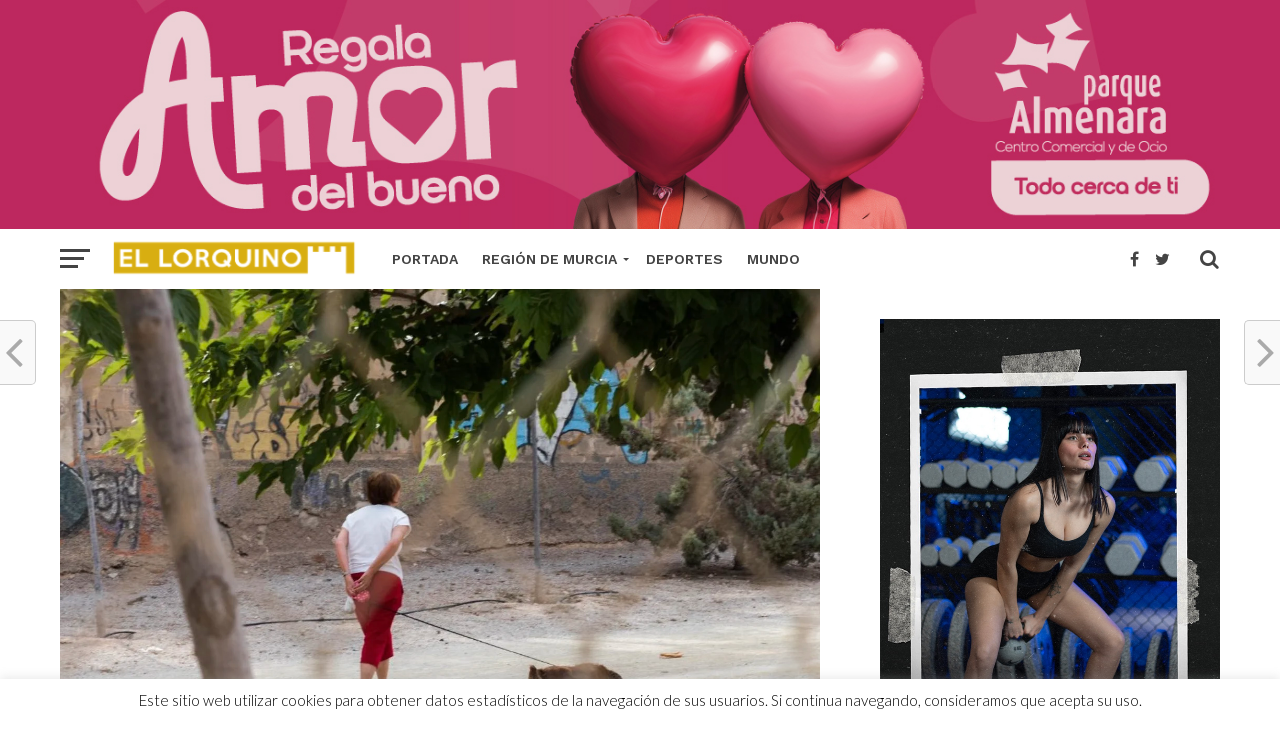

--- FILE ---
content_type: text/html; charset=UTF-8
request_url: https://el-lorquino.com/2023/01/28/region-de-murcia/cartagena/la-policia-local-de-cartagena-pone-en-marcha-una-nueva-campana-de-control-de-animales-de-compania/152554/
body_size: 21400
content:
<!DOCTYPE html><html lang="es"><head><meta name="google-site-verification" content="8Sxj5DjXxryrpSQQceGVECMpHpEkecOf2tdfJ6H-4QA" /> <script async src="//pagead2.googlesyndication.com/pagead/js/adsbygoogle.js" type="0ee498fc171d805bea28cc00-text/javascript"></script> <script type="0ee498fc171d805bea28cc00-text/javascript">(adsbygoogle = window.adsbygoogle || []).push({
          google_ad_client: "ca-pub-3084347041645567",
          enable_page_level_ads: true
     });</script> <meta property="fb:pages" content="349902208460015" /><meta charset="UTF-8" ><link rel="preconnect" href="https://fonts.gstatic.com/" crossorigin /><meta name="viewport" id="viewport" content="width=device-width, initial-scale=1.0, maximum-scale=1.0, minimum-scale=1.0, user-scalable=no" /><link rel="pingback" href="https://el-lorquino.com/xmlrpc.php" /><meta property="og:image" content="https://el-lorquino.com/wp-content/uploads/2023/01/804982C0-0051-40BF-B9AE-148E7F099CFE-1000x600.jpeg" /><meta name="twitter:image" content="https://el-lorquino.com/wp-content/uploads/2023/01/804982C0-0051-40BF-B9AE-148E7F099CFE-1000x600.jpeg" /><meta property="og:type" content="article" /><meta property="og:description" content="La Policía Local de Cartagena pondrá en marcha desde este fin de semana una campaña especial de vigilancia y control sobre la tenencia responsable y cuidado de animales de compañía. En concreto, los controles se desarrollarán del sábado 28 de enero al domingo 5 de febrero, en todo el municipio, incluyendo tanto el centro de [&hellip;]" /><meta name="twitter:card" content="summary"><meta name="twitter:url" content="https://el-lorquino.com/2023/01/28/region-de-murcia/cartagena/la-policia-local-de-cartagena-pone-en-marcha-una-nueva-campana-de-control-de-animales-de-compania/152554/"><meta name="twitter:title" content="La Policía Local de Cartagena pone en marcha una nueva campaña de control de animales de compañía"><meta name="twitter:description" content="La Policía Local de Cartagena pondrá en marcha desde este fin de semana una campaña especial de vigilancia y control sobre la tenencia responsable y cuidado de animales de compañía. En concreto, los controles se desarrollarán del sábado 28 de enero al domingo 5 de febrero, en todo el municipio, incluyendo tanto el centro de [&hellip;]"><meta name='robots' content='index, follow, max-image-preview:large, max-snippet:-1, max-video-preview:-1' /><title>La Policía Local de Cartagena pone en marcha una nueva campaña de control de animales de compañía</title><link rel="canonical" href="https://el-lorquino.com/2023/01/28/region-de-murcia/cartagena/la-policia-local-de-cartagena-pone-en-marcha-una-nueva-campana-de-control-de-animales-de-compania/152554/" /><meta property="og:locale" content="es_ES" /><meta property="og:type" content="article" /><meta property="og:title" content="La Policía Local de Cartagena pone en marcha una nueva campaña de control de animales de compañía" /><meta property="og:description" content="La Policía Local de Cartagena pondrá en marcha desde este fin de semana una campaña especial de vigilancia y control sobre la tenencia responsable y cuidado de animales de compañía. En concreto, los controles se desarrollarán del sábado 28 de enero al domingo 5 de febrero, en todo el municipio, incluyendo tanto el centro de [&hellip;]" /><meta property="og:url" content="https://el-lorquino.com/2023/01/28/region-de-murcia/cartagena/la-policia-local-de-cartagena-pone-en-marcha-una-nueva-campana-de-control-de-animales-de-compania/152554/" /><meta property="og:site_name" content="Periódico El Lorquino" /><meta property="article:publisher" content="https://www.facebook.com/ellorquinoweb/" /><meta property="article:author" content="https://www.facebook.com/ellorquinoweb/" /><meta property="article:published_time" content="2023-01-28T11:38:11+00:00" /><meta property="og:image" content="https://el-lorquino.com/wp-content/uploads/2023/01/804982C0-0051-40BF-B9AE-148E7F099CFE.jpeg" /><meta property="og:image:width" content="1457" /><meta property="og:image:height" content="946" /><meta property="og:image:type" content="image/jpeg" /><meta name="author" content="EL LORQUINO REDACCIÓN" /><meta name="twitter:card" content="summary_large_image" /><meta name="twitter:creator" content="@https://twitter.com/ellorquinoweb" /><meta name="twitter:site" content="@ellorquinoweb" /><meta name="twitter:label1" content="Escrito por" /><meta name="twitter:data1" content="EL LORQUINO REDACCIÓN" /><meta name="twitter:label2" content="Tiempo de lectura" /><meta name="twitter:data2" content="2 minutos" /> <script type="application/ld+json" class="yoast-schema-graph">{"@context":"https://schema.org","@graph":[{"@type":"NewsArticle","@id":"https://el-lorquino.com/2023/01/28/region-de-murcia/cartagena/la-policia-local-de-cartagena-pone-en-marcha-una-nueva-campana-de-control-de-animales-de-compania/152554/#article","isPartOf":{"@id":"https://el-lorquino.com/2023/01/28/region-de-murcia/cartagena/la-policia-local-de-cartagena-pone-en-marcha-una-nueva-campana-de-control-de-animales-de-compania/152554/"},"author":{"name":"EL LORQUINO REDACCIÓN","@id":"https://el-lorquino.com/#/schema/person/f1611aeda73f9504c7396c7869d18968"},"headline":"La Policía Local de Cartagena pone en marcha una nueva campaña de control de animales de compañía","datePublished":"2023-01-28T11:38:11+00:00","mainEntityOfPage":{"@id":"https://el-lorquino.com/2023/01/28/region-de-murcia/cartagena/la-policia-local-de-cartagena-pone-en-marcha-una-nueva-campana-de-control-de-animales-de-compania/152554/"},"wordCount":261,"publisher":{"@id":"https://el-lorquino.com/#organization"},"image":{"@id":"https://el-lorquino.com/2023/01/28/region-de-murcia/cartagena/la-policia-local-de-cartagena-pone-en-marcha-una-nueva-campana-de-control-de-animales-de-compania/152554/#primaryimage"},"thumbnailUrl":"https://el-lorquino.com/wp-content/uploads/2023/01/804982C0-0051-40BF-B9AE-148E7F099CFE.jpeg","articleSection":["Cartagena"],"inLanguage":"es","copyrightYear":"2023","copyrightHolder":{"@id":"https://el-lorquino.com/#organization"}},{"@type":"WebPage","@id":"https://el-lorquino.com/2023/01/28/region-de-murcia/cartagena/la-policia-local-de-cartagena-pone-en-marcha-una-nueva-campana-de-control-de-animales-de-compania/152554/","url":"https://el-lorquino.com/2023/01/28/region-de-murcia/cartagena/la-policia-local-de-cartagena-pone-en-marcha-una-nueva-campana-de-control-de-animales-de-compania/152554/","name":"La Policía Local de Cartagena pone en marcha una nueva campaña de control de animales de compañía","isPartOf":{"@id":"https://el-lorquino.com/#website"},"primaryImageOfPage":{"@id":"https://el-lorquino.com/2023/01/28/region-de-murcia/cartagena/la-policia-local-de-cartagena-pone-en-marcha-una-nueva-campana-de-control-de-animales-de-compania/152554/#primaryimage"},"image":{"@id":"https://el-lorquino.com/2023/01/28/region-de-murcia/cartagena/la-policia-local-de-cartagena-pone-en-marcha-una-nueva-campana-de-control-de-animales-de-compania/152554/#primaryimage"},"thumbnailUrl":"https://el-lorquino.com/wp-content/uploads/2023/01/804982C0-0051-40BF-B9AE-148E7F099CFE.jpeg","datePublished":"2023-01-28T11:38:11+00:00","breadcrumb":{"@id":"https://el-lorquino.com/2023/01/28/region-de-murcia/cartagena/la-policia-local-de-cartagena-pone-en-marcha-una-nueva-campana-de-control-de-animales-de-compania/152554/#breadcrumb"},"inLanguage":"es","potentialAction":[{"@type":"ReadAction","target":["https://el-lorquino.com/2023/01/28/region-de-murcia/cartagena/la-policia-local-de-cartagena-pone-en-marcha-una-nueva-campana-de-control-de-animales-de-compania/152554/"]}]},{"@type":"ImageObject","inLanguage":"es","@id":"https://el-lorquino.com/2023/01/28/region-de-murcia/cartagena/la-policia-local-de-cartagena-pone-en-marcha-una-nueva-campana-de-control-de-animales-de-compania/152554/#primaryimage","url":"https://el-lorquino.com/wp-content/uploads/2023/01/804982C0-0051-40BF-B9AE-148E7F099CFE.jpeg","contentUrl":"https://el-lorquino.com/wp-content/uploads/2023/01/804982C0-0051-40BF-B9AE-148E7F099CFE.jpeg","width":1457,"height":946},{"@type":"BreadcrumbList","@id":"https://el-lorquino.com/2023/01/28/region-de-murcia/cartagena/la-policia-local-de-cartagena-pone-en-marcha-una-nueva-campana-de-control-de-animales-de-compania/152554/#breadcrumb","itemListElement":[{"@type":"ListItem","position":1,"name":"Portada","item":"https://el-lorquino.com/"},{"@type":"ListItem","position":2,"name":"La Policía Local de Cartagena pone en marcha una nueva campaña de control de animales de compañía"}]},{"@type":"WebSite","@id":"https://el-lorquino.com/#website","url":"https://el-lorquino.com/","name":"Periódico El Lorquino","description":"Noticias de Lorca y la Región de Murcia","publisher":{"@id":"https://el-lorquino.com/#organization"},"potentialAction":[{"@type":"SearchAction","target":{"@type":"EntryPoint","urlTemplate":"https://el-lorquino.com/?s={search_term_string}"},"query-input":{"@type":"PropertyValueSpecification","valueRequired":true,"valueName":"search_term_string"}}],"inLanguage":"es"},{"@type":"Organization","@id":"https://el-lorquino.com/#organization","name":"Periódico EL LORQUINO","url":"https://el-lorquino.com/","logo":{"@type":"ImageObject","inLanguage":"es","@id":"https://el-lorquino.com/#/schema/logo/image/","url":"https://el-lorquino.com/wp-content/uploads/2017/03/alogo-el-lorquino-noticias.png","contentUrl":"https://el-lorquino.com/wp-content/uploads/2017/03/alogo-el-lorquino-noticias.png","width":222,"height":209,"caption":"Periódico EL LORQUINO"},"image":{"@id":"https://el-lorquino.com/#/schema/logo/image/"},"sameAs":["https://www.facebook.com/ellorquinoweb/","https://x.com/ellorquinoweb","https://www.instagram.com/ellorquino/","https://www.youtube.com/user/VideosElLorquino","https://es.wikipedia.org/wiki/Periódico_El_Lorquino","https://www.tiktok.com/@ellorquino"]},{"@type":"Person","@id":"https://el-lorquino.com/#/schema/person/f1611aeda73f9504c7396c7869d18968","name":"EL LORQUINO REDACCIÓN","image":{"@type":"ImageObject","inLanguage":"es","@id":"https://el-lorquino.com/#/schema/person/image/","url":"https://secure.gravatar.com/avatar/758b02adf0ec40102b068b6a7a443e0315018d221483ae0663e7eb2f072583ba?s=96&r=g","contentUrl":"https://secure.gravatar.com/avatar/758b02adf0ec40102b068b6a7a443e0315018d221483ae0663e7eb2f072583ba?s=96&r=g","caption":"EL LORQUINO REDACCIÓN"},"description":"Redacción de Periódico EL LORQUINO Noticias.","sameAs":["http://el-lorquino.com","https://www.facebook.com/ellorquinoweb/","https://www.instagram.com/ellorquino/","https://x.com/https://twitter.com/ellorquinoweb","https://www.youtube.com/user/VideosElLorquino/videos?view_as=subscriber"],"url":"https://el-lorquino.com/author/andres/"}]}</script> <link rel='dns-prefetch' href='//fonts.googleapis.com' /><link rel="alternate" type="application/rss+xml" title="Periódico El Lorquino &raquo; Feed" href="https://el-lorquino.com/feed/" /><link rel="alternate" type="application/rss+xml" title="Periódico El Lorquino &raquo; Feed de los comentarios" href="https://el-lorquino.com/comments/feed/" /><link rel="alternate" title="oEmbed (JSON)" type="application/json+oembed" href="https://el-lorquino.com/wp-json/oembed/1.0/embed?url=https%3A%2F%2Fel-lorquino.com%2F2023%2F01%2F28%2Fregion-de-murcia%2Fcartagena%2Fla-policia-local-de-cartagena-pone-en-marcha-una-nueva-campana-de-control-de-animales-de-compania%2F152554%2F" /><link rel="alternate" title="oEmbed (XML)" type="text/xml+oembed" href="https://el-lorquino.com/wp-json/oembed/1.0/embed?url=https%3A%2F%2Fel-lorquino.com%2F2023%2F01%2F28%2Fregion-de-murcia%2Fcartagena%2Fla-policia-local-de-cartagena-pone-en-marcha-una-nueva-campana-de-control-de-animales-de-compania%2F152554%2F&#038;format=xml" /><style id='wp-img-auto-sizes-contain-inline-css' type='text/css'>img:is([sizes=auto i],[sizes^="auto," i]){contain-intrinsic-size:3000px 1500px}
/*# sourceURL=wp-img-auto-sizes-contain-inline-css */</style> <script src="[data-uri]" defer type="0ee498fc171d805bea28cc00-text/javascript"></script><script data-optimized="1" src="https://el-lorquino.com/wp-content/plugins/litespeed-cache/assets/js/webfontloader.min.js" defer type="0ee498fc171d805bea28cc00-text/javascript"></script><link data-optimized="2" rel="stylesheet" href="https://el-lorquino.com/wp-content/litespeed/css/4c591e41f515005f072793d1483d26d7.css?ver=184d5" /><style id='global-styles-inline-css' type='text/css'>:root{--wp--preset--aspect-ratio--square: 1;--wp--preset--aspect-ratio--4-3: 4/3;--wp--preset--aspect-ratio--3-4: 3/4;--wp--preset--aspect-ratio--3-2: 3/2;--wp--preset--aspect-ratio--2-3: 2/3;--wp--preset--aspect-ratio--16-9: 16/9;--wp--preset--aspect-ratio--9-16: 9/16;--wp--preset--color--black: #000000;--wp--preset--color--cyan-bluish-gray: #abb8c3;--wp--preset--color--white: #ffffff;--wp--preset--color--pale-pink: #f78da7;--wp--preset--color--vivid-red: #cf2e2e;--wp--preset--color--luminous-vivid-orange: #ff6900;--wp--preset--color--luminous-vivid-amber: #fcb900;--wp--preset--color--light-green-cyan: #7bdcb5;--wp--preset--color--vivid-green-cyan: #00d084;--wp--preset--color--pale-cyan-blue: #8ed1fc;--wp--preset--color--vivid-cyan-blue: #0693e3;--wp--preset--color--vivid-purple: #9b51e0;--wp--preset--gradient--vivid-cyan-blue-to-vivid-purple: linear-gradient(135deg,rgb(6,147,227) 0%,rgb(155,81,224) 100%);--wp--preset--gradient--light-green-cyan-to-vivid-green-cyan: linear-gradient(135deg,rgb(122,220,180) 0%,rgb(0,208,130) 100%);--wp--preset--gradient--luminous-vivid-amber-to-luminous-vivid-orange: linear-gradient(135deg,rgb(252,185,0) 0%,rgb(255,105,0) 100%);--wp--preset--gradient--luminous-vivid-orange-to-vivid-red: linear-gradient(135deg,rgb(255,105,0) 0%,rgb(207,46,46) 100%);--wp--preset--gradient--very-light-gray-to-cyan-bluish-gray: linear-gradient(135deg,rgb(238,238,238) 0%,rgb(169,184,195) 100%);--wp--preset--gradient--cool-to-warm-spectrum: linear-gradient(135deg,rgb(74,234,220) 0%,rgb(151,120,209) 20%,rgb(207,42,186) 40%,rgb(238,44,130) 60%,rgb(251,105,98) 80%,rgb(254,248,76) 100%);--wp--preset--gradient--blush-light-purple: linear-gradient(135deg,rgb(255,206,236) 0%,rgb(152,150,240) 100%);--wp--preset--gradient--blush-bordeaux: linear-gradient(135deg,rgb(254,205,165) 0%,rgb(254,45,45) 50%,rgb(107,0,62) 100%);--wp--preset--gradient--luminous-dusk: linear-gradient(135deg,rgb(255,203,112) 0%,rgb(199,81,192) 50%,rgb(65,88,208) 100%);--wp--preset--gradient--pale-ocean: linear-gradient(135deg,rgb(255,245,203) 0%,rgb(182,227,212) 50%,rgb(51,167,181) 100%);--wp--preset--gradient--electric-grass: linear-gradient(135deg,rgb(202,248,128) 0%,rgb(113,206,126) 100%);--wp--preset--gradient--midnight: linear-gradient(135deg,rgb(2,3,129) 0%,rgb(40,116,252) 100%);--wp--preset--font-size--small: 13px;--wp--preset--font-size--medium: 20px;--wp--preset--font-size--large: 36px;--wp--preset--font-size--x-large: 42px;--wp--preset--spacing--20: 0.44rem;--wp--preset--spacing--30: 0.67rem;--wp--preset--spacing--40: 1rem;--wp--preset--spacing--50: 1.5rem;--wp--preset--spacing--60: 2.25rem;--wp--preset--spacing--70: 3.38rem;--wp--preset--spacing--80: 5.06rem;--wp--preset--shadow--natural: 6px 6px 9px rgba(0, 0, 0, 0.2);--wp--preset--shadow--deep: 12px 12px 50px rgba(0, 0, 0, 0.4);--wp--preset--shadow--sharp: 6px 6px 0px rgba(0, 0, 0, 0.2);--wp--preset--shadow--outlined: 6px 6px 0px -3px rgb(255, 255, 255), 6px 6px rgb(0, 0, 0);--wp--preset--shadow--crisp: 6px 6px 0px rgb(0, 0, 0);}:where(.is-layout-flex){gap: 0.5em;}:where(.is-layout-grid){gap: 0.5em;}body .is-layout-flex{display: flex;}.is-layout-flex{flex-wrap: wrap;align-items: center;}.is-layout-flex > :is(*, div){margin: 0;}body .is-layout-grid{display: grid;}.is-layout-grid > :is(*, div){margin: 0;}:where(.wp-block-columns.is-layout-flex){gap: 2em;}:where(.wp-block-columns.is-layout-grid){gap: 2em;}:where(.wp-block-post-template.is-layout-flex){gap: 1.25em;}:where(.wp-block-post-template.is-layout-grid){gap: 1.25em;}.has-black-color{color: var(--wp--preset--color--black) !important;}.has-cyan-bluish-gray-color{color: var(--wp--preset--color--cyan-bluish-gray) !important;}.has-white-color{color: var(--wp--preset--color--white) !important;}.has-pale-pink-color{color: var(--wp--preset--color--pale-pink) !important;}.has-vivid-red-color{color: var(--wp--preset--color--vivid-red) !important;}.has-luminous-vivid-orange-color{color: var(--wp--preset--color--luminous-vivid-orange) !important;}.has-luminous-vivid-amber-color{color: var(--wp--preset--color--luminous-vivid-amber) !important;}.has-light-green-cyan-color{color: var(--wp--preset--color--light-green-cyan) !important;}.has-vivid-green-cyan-color{color: var(--wp--preset--color--vivid-green-cyan) !important;}.has-pale-cyan-blue-color{color: var(--wp--preset--color--pale-cyan-blue) !important;}.has-vivid-cyan-blue-color{color: var(--wp--preset--color--vivid-cyan-blue) !important;}.has-vivid-purple-color{color: var(--wp--preset--color--vivid-purple) !important;}.has-black-background-color{background-color: var(--wp--preset--color--black) !important;}.has-cyan-bluish-gray-background-color{background-color: var(--wp--preset--color--cyan-bluish-gray) !important;}.has-white-background-color{background-color: var(--wp--preset--color--white) !important;}.has-pale-pink-background-color{background-color: var(--wp--preset--color--pale-pink) !important;}.has-vivid-red-background-color{background-color: var(--wp--preset--color--vivid-red) !important;}.has-luminous-vivid-orange-background-color{background-color: var(--wp--preset--color--luminous-vivid-orange) !important;}.has-luminous-vivid-amber-background-color{background-color: var(--wp--preset--color--luminous-vivid-amber) !important;}.has-light-green-cyan-background-color{background-color: var(--wp--preset--color--light-green-cyan) !important;}.has-vivid-green-cyan-background-color{background-color: var(--wp--preset--color--vivid-green-cyan) !important;}.has-pale-cyan-blue-background-color{background-color: var(--wp--preset--color--pale-cyan-blue) !important;}.has-vivid-cyan-blue-background-color{background-color: var(--wp--preset--color--vivid-cyan-blue) !important;}.has-vivid-purple-background-color{background-color: var(--wp--preset--color--vivid-purple) !important;}.has-black-border-color{border-color: var(--wp--preset--color--black) !important;}.has-cyan-bluish-gray-border-color{border-color: var(--wp--preset--color--cyan-bluish-gray) !important;}.has-white-border-color{border-color: var(--wp--preset--color--white) !important;}.has-pale-pink-border-color{border-color: var(--wp--preset--color--pale-pink) !important;}.has-vivid-red-border-color{border-color: var(--wp--preset--color--vivid-red) !important;}.has-luminous-vivid-orange-border-color{border-color: var(--wp--preset--color--luminous-vivid-orange) !important;}.has-luminous-vivid-amber-border-color{border-color: var(--wp--preset--color--luminous-vivid-amber) !important;}.has-light-green-cyan-border-color{border-color: var(--wp--preset--color--light-green-cyan) !important;}.has-vivid-green-cyan-border-color{border-color: var(--wp--preset--color--vivid-green-cyan) !important;}.has-pale-cyan-blue-border-color{border-color: var(--wp--preset--color--pale-cyan-blue) !important;}.has-vivid-cyan-blue-border-color{border-color: var(--wp--preset--color--vivid-cyan-blue) !important;}.has-vivid-purple-border-color{border-color: var(--wp--preset--color--vivid-purple) !important;}.has-vivid-cyan-blue-to-vivid-purple-gradient-background{background: var(--wp--preset--gradient--vivid-cyan-blue-to-vivid-purple) !important;}.has-light-green-cyan-to-vivid-green-cyan-gradient-background{background: var(--wp--preset--gradient--light-green-cyan-to-vivid-green-cyan) !important;}.has-luminous-vivid-amber-to-luminous-vivid-orange-gradient-background{background: var(--wp--preset--gradient--luminous-vivid-amber-to-luminous-vivid-orange) !important;}.has-luminous-vivid-orange-to-vivid-red-gradient-background{background: var(--wp--preset--gradient--luminous-vivid-orange-to-vivid-red) !important;}.has-very-light-gray-to-cyan-bluish-gray-gradient-background{background: var(--wp--preset--gradient--very-light-gray-to-cyan-bluish-gray) !important;}.has-cool-to-warm-spectrum-gradient-background{background: var(--wp--preset--gradient--cool-to-warm-spectrum) !important;}.has-blush-light-purple-gradient-background{background: var(--wp--preset--gradient--blush-light-purple) !important;}.has-blush-bordeaux-gradient-background{background: var(--wp--preset--gradient--blush-bordeaux) !important;}.has-luminous-dusk-gradient-background{background: var(--wp--preset--gradient--luminous-dusk) !important;}.has-pale-ocean-gradient-background{background: var(--wp--preset--gradient--pale-ocean) !important;}.has-electric-grass-gradient-background{background: var(--wp--preset--gradient--electric-grass) !important;}.has-midnight-gradient-background{background: var(--wp--preset--gradient--midnight) !important;}.has-small-font-size{font-size: var(--wp--preset--font-size--small) !important;}.has-medium-font-size{font-size: var(--wp--preset--font-size--medium) !important;}.has-large-font-size{font-size: var(--wp--preset--font-size--large) !important;}.has-x-large-font-size{font-size: var(--wp--preset--font-size--x-large) !important;}
/*# sourceURL=global-styles-inline-css */</style><style id='classic-theme-styles-inline-css' type='text/css'>/*! This file is auto-generated */
.wp-block-button__link{color:#fff;background-color:#32373c;border-radius:9999px;box-shadow:none;text-decoration:none;padding:calc(.667em + 2px) calc(1.333em + 2px);font-size:1.125em}.wp-block-file__button{background:#32373c;color:#fff;text-decoration:none}
/*# sourceURL=/wp-includes/css/classic-themes.min.css */</style><style id='wp-polls-inline-css' type='text/css'>.wp-polls .pollbar {
	margin: 1px;
	font-size: 6px;
	line-height: 8px;
	height: 8px;
	background-image: url('https://el-lorquino.com/wp-content/plugins/wp-polls/images/default/pollbg.gif');
	border: 1px solid #c8c8c8;
}

/*# sourceURL=wp-polls-inline-css */</style><style id='mvp-custom-style-inline-css' type='text/css'>#mvp-wallpaper {
	background: url() no-repeat 50% 0;
	}

a,
a:visited,
.post-info-name a,
.woocommerce .woocommerce-breadcrumb a {
	color: #a69607;
	}

a:hover,
nav.mvp-fly-nav-menu ul li a:hover,
.mvp-feat1-story-text h2:hover,
.mvp-feat2-sub-text h2:hover,
.mvp-feat3-text h2:hover,
.mvp-main-blog-text h2:hover,
.mvp-trend-widget-text h2:hover,
.mvp-related-text a:hover,
ul.mvp-post-soc-list li.mvp-post-soc-comm:hover,
span.mvp-author-box-soc:hover,
.woocommerce .woocommerce-breadcrumb a:hover,
h3.mvp-authors-list-head a:hover,
.mvp-authors-widget-wrap span.mvp-main-blog-cat:hover,
.mvp-wide-widget-text h2:hover,
.mvp-side-widget a:hover,
.mvp-blog-col-text h2:hover,
#mvp-nav-menu ul li ul.mvp-mega-list li a:hover {
	color: #a19209 !important;
	}

.mvp-fly-top:hover,
span.mvp-feat1-main-cat,
span.mvp-feat2-sub-cat,
span.mvp-feat3-cat,
span.mvp-blog-col-cat,
span.mvp-feat2-main-cat,
.mvp-trend-widget-img:after,
.mvp-feat-vid-but,
.mvp-feat-gal-but,
span.mvp-post-cat,
.mvp-prev-next-text a,
.mvp-prev-next-text a:visited,
.mvp-prev-next-text a:hover,
#mvp-comments-button a,
#mvp-comments-button span.mvp-comment-but-text,
a.mvp-inf-more-but:hover,
.mvp-side-widget .mvp-tag-cloud a:hover,
span.mvp-ad-rel-but {
	background: #cfcc0f;
	}

.mvp-fly-top:hover {
	border: 1px solid #cfcc0f;
	}

h4.mvp-post-header {
	border-top: 1px solid #cfcc0f;
	}

.woocommerce .widget_price_filter .ui-slider .ui-slider-range,
.woocommerce .widget_price_filter .ui-slider .ui-slider-handle,
.woocommerce span.onsale,
.woocommerce #respond input#submit.alt,
.woocommerce a.button.alt,
.woocommerce button.button.alt,
.woocommerce input.button.alt,
.woocommerce #respond input#submit.alt:hover,
.woocommerce a.button.alt:hover,
.woocommerce button.button.alt:hover,
.woocommerce input.button.alt:hover {
	background-color: #cfcc0f;
	}

nav.mvp-fly-nav-menu ul li.menu-item-has-children:after,
span.mvp-blog-cat,
span.mvp-main-blog-cat,
h4.mvp-side-widget-head,
h4.mvp-post-bot-head,
#mvp-comments-button span.mvp-comment-but-text,
span.mvp-post-header,
.woocommerce .star-rating span:before,
span.mvp-related-head {
	color: #cfcc0f;
	}

#mvp-nav-wrap,
.mvp-main-nav-cont {
	background: #ffffff;
	}

#mvp-nav-menu ul li a,
span.mvp-nav-search-but,
span.mvp-nav-soc-but {
	color: #444444;
	}

.mvp-fly-but-wrap span,
.mvp-search-but-wrap span {
	background: #444444;
	}

#mvp-nav-menu ul li.menu-item-has-children ul.sub-menu li a:after,
#mvp-nav-menu ul li.menu-item-has-children ul.sub-menu li ul.sub-menu li a:after,
#mvp-nav-menu ul li.menu-item-has-children ul.sub-menu li ul.sub-menu li ul.sub-menu li a:after,
#mvp-nav-menu ul li.menu-item-has-children ul.mvp-mega-list li a:after,
#mvp-nav-menu ul li.menu-item-has-children a:after {
	border-color: #444444 transparent transparent transparent;
	}

#mvp-nav-menu ul li:hover a,
span.mvp-nav-search-but:hover,
span.mvp-nav-soc-but:hover {
	color: #fdacc8 !important;
	}

#mvp-nav-menu ul li.menu-item-has-children:hover a:after {
	border-color: #fdacc8 transparent transparent transparent !important;
	}

.mvp-feat1-story-text h2,
.mvp-feat2-sub-text h2,
.mvp-feat1-trend-text h2,
.mvp-feat3-text h2,
.mvp-blog-col-text h2,
.mvp-main-blog-text h2,
.mvp-trend-widget-text h2,
.mvp-wide-widget-text h2,
.mvp-related-text a {
	color: #222222;
	}

#mvp-content-main,
.rwp-summary,
.rwp-u-review__comment {
	font-family: 'Merriweather', serif;
	}

#mvp-nav-menu ul li a,
nav.mvp-fly-nav-menu ul li a,
#mvp-foot-nav ul.menu li a {
	font-family: 'Work Sans', sans-serif;
	}

.mvp-feat2-main-title h2,
h1.mvp-post-title,
#mvp-nav-soc-title h4 {
	font-family: 'Work Sans', sans-serif;
	}

.mvp-feat1-story-text h2,
.mvp-feat2-sub-text h2,
.mvp-feat1-trend-text h2,
.mvp-feat3-text h2,
.mvp-blog-col-text h2,
.mvp-main-blog-text h2,
.mvp-trend-widget-text h2,
.mvp-wide-widget-text h2,
.mvp-related-text a,
.mvp-prev-next-text a,
.mvp-prev-next-text a:visited,
.mvp-prev-next-text a:hover,
#mvp-404 h1,
h1.mvp-author-top-head,
#mvp-nav-menu ul li ul.mvp-mega-list li a,
#mvp-content-main blockquote p,
#woo-content h1.page-title,
.woocommerce div.product .product_title,
.woocommerce ul.products li.product h3,
.mvp-authors-list-posts a,
.mvp-side-widget a {
	font-family: 'Work Sans', sans-serif;
	}

span.mvp-feat1-main-cat,
span.mvp-feat2-sub-cat,
span.mvp-blog-col-cat,
span.mvp-blog-cat,
h4.mvp-main-blog-head,
h1.mvp-main-blog-head,
span.mvp-main-blog-cat,
h4.mvp-side-widget-head,
span.mvp-post-cat,
h4.mvp-post-bot-head,
span.mvp-post-header,
h1.mvp-arch-head,
h4.mvp-arch-head,
.woocommerce ul.product_list_widget span.product-title,
.woocommerce ul.product_list_widget li a,
.woocommerce #reviews #comments ol.commentlist li .comment-text p.meta,
.woocommerce .related h2,
.woocommerce div.product .woocommerce-tabs .panel h2,
.woocommerce div.product .product_title,
#mvp-content-main h1,
#mvp-content-main h2,
#mvp-content-main h3,
#mvp-content-main h4,
#mvp-content-main h5,
#mvp-content-main h6,
#woo-content h1.page-title,
.woocommerce .woocommerce-breadcrumb,
h3.mvp-authors-list-head a,
span.mvp-authors-list-post-head {
	font-family: 'Work Sans', sans-serif;
	}

		

	.mvp-ad-rel-out,
	.mvp-ad-rel-in {
		margin-left: 0;
		}
		

	#mvp-ad-rel-bot {
		padding-top: 10px;
		}
		

	#mvp-post-content-mid {
		margin-top: -150px;
		}
		

	.mvp-nav-links {
		display: none;
		}
		
/*# sourceURL=mvp-custom-style-inline-css */</style> <script type="0ee498fc171d805bea28cc00-text/javascript" src="https://el-lorquino.com/wp-includes/js/jquery/jquery.min.js" id="jquery-core-js"></script> <script type="0ee498fc171d805bea28cc00-text/javascript" id="cookie-law-info-js-extra" src="[data-uri]" defer></script> <link rel="https://api.w.org/" href="https://el-lorquino.com/wp-json/" /><link rel="alternate" title="JSON" type="application/json" href="https://el-lorquino.com/wp-json/wp/v2/posts/152554" /><link rel="EditURI" type="application/rsd+xml" title="RSD" href="https://el-lorquino.com/xmlrpc.php?rsd" /><meta name="generator" content="WordPress 6.9" /><link rel='shortlink' href='https://el-lorquino.com/?p=152554' /><a href="https://www.parquealmenara.com/" target="_blank" rel="nofollow">
<img
src="https://el-lorquino.com/wp-content/uploads/2025/12/IMG_3510.jpeg"
alt="Anuncio Parque Almenara"
style="width: 100%; max-width: 1401px; height: auto; display: block; margin: 0 auto;"
srcset="https://el-lorquino.com/wp-content/uploads/2026/01/IMG_1333.jpeg">
</a><style type="text/css" media="screen">.g { margin:0px; padding:0px; overflow:hidden; line-height:1; zoom:1; }
	.g img { height:auto; }
	.g-col { position:relative; float:left; }
	.g-col:first-child { margin-left: 0; }
	.g-col:last-child { margin-right: 0; }
	.g-1 { margin:0px 0px 0px 0px;width:100%; max-width:300px; height:100%; max-height:250px; }
	.g-7 { margin:0px 0px 0px 0px;width:100%; max-width:300px; height:100%; max-height:300px; }
	@media only screen and (max-width: 480px) {
		.g-col, .g-dyn, .g-single { width:100%; margin-left:0; margin-right:0; }
	}</style><link rel="icon" href="https://el-lorquino.com/wp-content/uploads/2024/12/cropped-IMG_1541-32x32.jpeg" sizes="32x32" /><link rel="icon" href="https://el-lorquino.com/wp-content/uploads/2024/12/cropped-IMG_1541-192x192.jpeg" sizes="192x192" /><link rel="apple-touch-icon" href="https://el-lorquino.com/wp-content/uploads/2024/12/cropped-IMG_1541-180x180.jpeg" /><meta name="msapplication-TileImage" content="https://el-lorquino.com/wp-content/uploads/2024/12/cropped-IMG_1541-270x270.jpeg" />
 <script src="https://www.googletagmanager.com/gtag/js?id=UA-68653574-1" defer data-deferred="1" type="0ee498fc171d805bea28cc00-text/javascript"></script> <script src="[data-uri]" defer type="0ee498fc171d805bea28cc00-text/javascript"></script> </head><body class="wp-singular post-template-default single single-post postid-152554 single-format-standard wp-theme-click-mag"><div id="mvp-fly-wrap"><div id="mvp-fly-menu-top" class="left relative"><div class="mvp-fly-top-out left relative"><div class="mvp-fly-top-in"><div id="mvp-fly-logo" class="left relative">
<a href="https://el-lorquino.com/"><img src="https://el-lorquino.com/wp-content/uploads/2020/09/C61CF7CD-0C13-4858-A637-AD8F78D6E9A0.png" alt="Periódico El Lorquino" data-rjs="2" /></a></div></div><div class="mvp-fly-but-wrap mvp-fly-but-menu mvp-fly-but-click">
<span></span>
<span></span>
<span></span>
<span></span></div></div></div><div id="mvp-fly-menu-wrap"><nav class="mvp-fly-nav-menu left relative"><div class="menu-menu-lateral-container"><ul id="menu-menu-lateral" class="menu"><li id="menu-item-32719" class="menu-item menu-item-type-post_type menu-item-object-page menu-item-home menu-item-32719"><a href="https://el-lorquino.com/">PORTADA</a></li><li id="menu-item-32723" class="menu-item menu-item-type-taxonomy menu-item-object-category current-post-ancestor menu-item-has-children menu-item-32723"><a href="https://el-lorquino.com/region-de-murcia/">Región de Murcia</a><ul class="sub-menu"><li id="menu-item-32724" class="menu-item menu-item-type-taxonomy menu-item-object-category menu-item-32724"><a href="https://el-lorquino.com/region-de-murcia/lorca/">Lorca</a></li><li id="menu-item-32726" class="menu-item menu-item-type-taxonomy menu-item-object-category menu-item-32726"><a href="https://el-lorquino.com/region-de-murcia/aguilas/">Águilas</a></li><li id="menu-item-32725" class="menu-item menu-item-type-taxonomy menu-item-object-category menu-item-32725"><a href="https://el-lorquino.com/region-de-murcia/murcia/">Murcia</a></li><li id="menu-item-32796" class="menu-item menu-item-type-taxonomy menu-item-object-category current-post-ancestor current-menu-parent current-post-parent menu-item-32796"><a href="https://el-lorquino.com/region-de-murcia/cartagena/">Cartagena</a></li><li id="menu-item-33099" class="menu-item menu-item-type-taxonomy menu-item-object-category menu-item-33099"><a href="https://el-lorquino.com/region-de-murcia/totana/">Totana</a></li><li id="menu-item-33100" class="menu-item menu-item-type-taxonomy menu-item-object-category menu-item-33100"><a href="https://el-lorquino.com/region-de-murcia/puerto-lumbreras/">Puerto Lumbreras</a></li><li id="menu-item-32793" class="menu-item menu-item-type-taxonomy menu-item-object-category menu-item-32793"><a href="https://el-lorquino.com/region-de-murcia/blanca-1/">Blanca</a></li><li id="menu-item-32795" class="menu-item menu-item-type-taxonomy menu-item-object-category menu-item-32795"><a href="https://el-lorquino.com/region-de-murcia/caravaca/">Caravaca</a></li><li id="menu-item-32798" class="menu-item menu-item-type-taxonomy menu-item-object-category menu-item-32798"><a href="https://el-lorquino.com/region-de-murcia/cieza/">Cieza</a></li><li id="menu-item-32799" class="menu-item menu-item-type-taxonomy menu-item-object-category menu-item-32799"><a href="https://el-lorquino.com/region-de-murcia/jumilla/">Jumilla</a></li><li id="menu-item-32800" class="menu-item menu-item-type-taxonomy menu-item-object-category menu-item-32800"><a href="https://el-lorquino.com/region-de-murcia/la-union/">La Unión</a></li><li id="menu-item-32794" class="menu-item menu-item-type-taxonomy menu-item-object-category menu-item-32794"><a href="https://el-lorquino.com/region-de-murcia/calasparra/">Calasparra</a></li><li id="menu-item-32789" class="menu-item menu-item-type-taxonomy menu-item-object-category menu-item-32789"><a href="https://el-lorquino.com/librilla-1/">Librilla</a></li><li id="menu-item-32790" class="menu-item menu-item-type-taxonomy menu-item-object-category menu-item-32790"><a href="https://el-lorquino.com/region-de-murcia/alcantarilla/">Alcantarilla</a></li><li id="menu-item-32791" class="menu-item menu-item-type-taxonomy menu-item-object-category menu-item-32791"><a href="https://el-lorquino.com/region-de-murcia/alhama-de-murcia/">Alhama de Murcia</a></li><li id="menu-item-32792" class="menu-item menu-item-type-taxonomy menu-item-object-category menu-item-32792"><a href="https://el-lorquino.com/region-de-murcia/archena/">Archena</a></li><li id="menu-item-32797" class="menu-item menu-item-type-taxonomy menu-item-object-category menu-item-32797"><a href="https://el-lorquino.com/region-de-murcia/cehegin-1/">Cehegín</a></li></ul></li><li id="menu-item-55054" class="menu-item menu-item-type-taxonomy menu-item-object-category menu-item-55054"><a href="https://el-lorquino.com/fotos/">FOTOS</a></li><li id="menu-item-32801" class="menu-item menu-item-type-taxonomy menu-item-object-category menu-item-32801"><a href="https://el-lorquino.com/entrevistas/">Entrevistas</a></li><li id="menu-item-32784" class="menu-item menu-item-type-taxonomy menu-item-object-category menu-item-has-children menu-item-32784"><a href="https://el-lorquino.com/cultura/">Cultura</a><ul class="sub-menu"><li id="menu-item-32785" class="menu-item menu-item-type-taxonomy menu-item-object-category menu-item-32785"><a href="https://el-lorquino.com/cultura/historiasypatrimonio/">Historia y patrimonio</a></li><li id="menu-item-33104" class="menu-item menu-item-type-taxonomy menu-item-object-category menu-item-33104"><a href="https://el-lorquino.com/cultura/musica/">Música</a></li><li id="menu-item-33102" class="menu-item menu-item-type-taxonomy menu-item-object-category menu-item-33102"><a href="https://el-lorquino.com/turismo/">Turismo</a></li><li id="menu-item-33105" class="menu-item menu-item-type-taxonomy menu-item-object-category menu-item-33105"><a href="https://el-lorquino.com/cultura/teatro/">Teatro</a></li><li id="menu-item-33103" class="menu-item menu-item-type-taxonomy menu-item-object-category menu-item-33103"><a href="https://el-lorquino.com/cultura/moda-1/">Moda</a></li><li id="menu-item-33106" class="menu-item menu-item-type-taxonomy menu-item-object-category menu-item-33106"><a href="https://el-lorquino.com/cultura/television/">Televisión</a></li><li id="menu-item-33107" class="menu-item menu-item-type-taxonomy menu-item-object-category menu-item-33107"><a href="https://el-lorquino.com/cultura/viajes/">Viajes</a></li></ul></li><li id="menu-item-32804" class="menu-item menu-item-type-taxonomy menu-item-object-category menu-item-32804"><a href="https://el-lorquino.com/espana/">España</a></li><li id="menu-item-32786" class="menu-item menu-item-type-taxonomy menu-item-object-category menu-item-has-children menu-item-32786"><a href="https://el-lorquino.com/internacional/">Internacional</a><ul class="sub-menu"><li id="menu-item-32803" class="menu-item menu-item-type-taxonomy menu-item-object-category menu-item-32803"><a href="https://el-lorquino.com/internacional/europa/">Europa</a></li></ul></li><li id="menu-item-32787" class="menu-item menu-item-type-taxonomy menu-item-object-category menu-item-32787"><a href="https://el-lorquino.com/curiosidades/">Curiosidades</a></li><li id="menu-item-32788" class="menu-item menu-item-type-taxonomy menu-item-object-category menu-item-has-children menu-item-32788"><a href="https://el-lorquino.com/deportes/">Deportes</a><ul class="sub-menu"><li id="menu-item-32802" class="menu-item menu-item-type-taxonomy menu-item-object-category menu-item-32802"><a href="https://el-lorquino.com/deportes/futbol/">Fútbol</a></li></ul></li><li id="menu-item-33101" class="menu-item menu-item-type-taxonomy menu-item-object-category menu-item-33101"><a href="https://el-lorquino.com/ciencia/salud-1/">SALUD</a></li><li id="menu-item-86675" class="menu-item menu-item-type-post_type menu-item-object-page menu-item-86675"><a href="https://el-lorquino.com/unete-al-telegram-de-periodico-el-lorquino-y-no-te-quedes-sin-la-ultima-hora/">TELEGRAM ÚNETE  GRATIS</a></li></ul></div></nav></div><div id="mvp-fly-soc-wrap">
<span class="mvp-fly-soc-head">Conecta con nosotros </span><ul class="mvp-fly-soc-list left relative"><li><a href="https://www.facebook.com/ellorquinoweb/" target="_blank" class="fa fa-facebook-official fa-2"></a></li><li><a href="https://twitter.com/ellorquinoweb" target="_blank" class="fa fa-twitter fa-2"></a></li><li><a href="https://www.instagram.com/ellorquino/?hl=es" target="_blank" class="fa fa-instagram fa-2"></a></li><li><a href="https://www.youtube.com/user/VideosElLorquino/" target="_blank" class="fa fa-youtube-play fa-2"></a></li></ul></div></div><div id="mvp-site" class="left relative"><header id="mvp-head-wrap" class="left relative"><div id="mvp-head-top" class="left relative"><div id="mvp-search-wrap"><div id="mvp-search-box"><form method="get" id="searchform" action="https://el-lorquino.com/">
<input type="text" name="s" id="s" value="Buscar " onfocus="if (!window.__cfRLUnblockHandlers) return false; if (this.value == &quot;Buscar &quot;) { this.value = &quot;&quot;; }" onblur="if (!window.__cfRLUnblockHandlers) return false; if (this.value == &quot;&quot;) { this.value = &quot;Buscar &quot;; }" data-cf-modified-0ee498fc171d805bea28cc00-="" />
<input type="hidden" id="searchsubmit" value="Search" /></form></div><div class="mvp-search-but-wrap mvp-search-click">
<span></span>
<span></span></div></div></div><div id="mvp-nav-wrap" class="left relative"><div class="mvp-main-boxed-wrap"><div class="mvp-main-out relative"><div class="mvp-main-in"><div class="mvp-main-nav-cont left relative"><div class="mvp-nav-left-out"><div class="mvp-fly-but-wrap mvp-fly-but-click left relative">
<span></span>
<span></span>
<span></span>
<span></span></div><div id="mvp-logo-nav" class="left relative" itemscope itemtype="http://schema.org/Organization">
<a itemprop="url" href="https://el-lorquino.com/"><img itemprop="logo" src="https://el-lorquino.com/wp-content/uploads/2020/09/C61CF7CD-0C13-4858-A637-AD8F78D6E9A0.png" alt="Periódico El Lorquino" data-rjs="2" /></a><h2 class="mvp-logo-title">Periódico El Lorquino</h2></div><div class="mvp-nav-left-in"><div id="mvp-nav-right-wrap" class="left"><div class="mvp-nav-right-out"><div class="mvp-nav-right-in"><div id="mvp-nav-main" class="left"><nav id="mvp-nav-menu"><div class="menu-menu-container"><ul id="menu-menu" class="menu"><li id="menu-item-459" class="menu-item menu-item-type-custom menu-item-object-custom menu-item-459"><a href="http://www.el-lorquino.com/">PORTADA</a></li><li id="menu-item-463" class="menu-item menu-item-type-custom menu-item-object-custom menu-item-has-children menu-item-463"><a href="https://el-lorquino.com/region-de-murcia/">Región de Murcia</a><ul class="sub-menu"><li id="menu-item-61038" class="menu-item menu-item-type-taxonomy menu-item-object-category menu-item-61038"><a href="https://el-lorquino.com/region-de-murcia/lorca/">Lorca</a></li><li id="menu-item-61039" class="menu-item menu-item-type-taxonomy menu-item-object-category menu-item-61039"><a href="https://el-lorquino.com/region-de-murcia/murcia/">Murcia</a></li><li id="menu-item-61040" class="menu-item menu-item-type-taxonomy menu-item-object-category current-post-ancestor current-menu-parent current-post-parent menu-item-61040"><a href="https://el-lorquino.com/region-de-murcia/cartagena/">Cartagena</a></li><li id="menu-item-1174" class="menu-item menu-item-type-taxonomy menu-item-object-category menu-item-1174"><a href="https://el-lorquino.com/region-de-murcia/aguilas/">Águilas</a></li><li id="menu-item-32987" class="menu-item menu-item-type-taxonomy menu-item-object-category menu-item-32987"><a href="https://el-lorquino.com/region-de-murcia/totana/">Totana</a></li><li id="menu-item-1175" class="menu-item menu-item-type-taxonomy menu-item-object-category menu-item-1175"><a href="https://el-lorquino.com/region-de-murcia/puerto-lumbreras/">Puerto Lumbreras</a></li></ul></li><li id="menu-item-452" class="menu-item menu-item-type-custom menu-item-object-custom menu-item-452"><a href="http://www.el-lorquino.com/category/deportes/">Deportes</a></li><li id="menu-item-32854" class="menu-item menu-item-type-taxonomy menu-item-object-category menu-item-32854"><a href="https://el-lorquino.com/internacional/">Mundo</a></li></ul></div></nav></div></div><div id="mvp-nav-right" class="relative"><div id="mvp-nav-soc" class="left relative">
<a href="https://www.facebook.com/ellorquinoweb/" target="_blank"><span class="mvp-nav-soc-but fa fa-facebook fa-2"></span></a>
<a href="https://twitter.com/ellorquinoweb" target="_blank"><span class="mvp-nav-soc-but fa fa-twitter fa-2"></span></a></div>
<span class="mvp-nav-search-but fa fa-search fa-2 mvp-search-click"></span></div></div></div></div></div></div></div></div></div></div><div id="mvp-nav-soc-bar"><div class="mvp-main-out relative"><div class="mvp-main-in"><div id="mvp-nav-soc-cont" class="left relative"><div id="mvp-nav-soc-title" class="left"><h4>La Policía Local de Cartagena pone en marcha una nueva campaña de control de animales de compañía</h4></div><div id="mvp-nav-soc-list" class="left"><ul class="mvp-post-soc-list left relative">
<a href="#" onclick="if (!window.__cfRLUnblockHandlers) return false; window.open('http://www.facebook.com/sharer.php?u=https://el-lorquino.com/2023/01/28/region-de-murcia/cartagena/la-policia-local-de-cartagena-pone-en-marcha-una-nueva-campana-de-control-de-animales-de-compania/152554/&amp;t=La Policía Local de Cartagena pone en marcha una nueva campaña de control de animales de compañía', 'facebookShare', 'width=626,height=436'); return false;" title="Compartir en Facebook" data-cf-modified-0ee498fc171d805bea28cc00-=""><li class="mvp-post-soc-fb">
<i class="fa fa-facebook-square fa-2" aria-hidden="true"></i><span class="mvp-post-soc-text">Compartir</span></li>
</a>
<a href="#" onclick="if (!window.__cfRLUnblockHandlers) return false; window.open('http://twitter.com/share?text=La Policía Local de Cartagena pone en marcha una nueva campaña de control de animales de compañía -&amp;url=https://el-lorquino.com/2023/01/28/region-de-murcia/cartagena/la-policia-local-de-cartagena-pone-en-marcha-una-nueva-campana-de-control-de-animales-de-compania/152554/', 'twitterShare', 'width=626,height=436'); return false;" title="Tuitear esta noticia" data-cf-modified-0ee498fc171d805bea28cc00-=""><li class="mvp-post-soc-twit">
<i class="fa fa-twitter fa-2" aria-hidden="true"></i><span class="mvp-post-soc-text">Tuitear</span></li>
</a>
<a href="whatsapp://send?text=La Policía Local de Cartagena pone en marcha una nueva campaña de control de animales de compañía https://el-lorquino.com/2023/01/28/region-de-murcia/cartagena/la-policia-local-de-cartagena-pone-en-marcha-una-nueva-campana-de-control-de-animales-de-compania/152554/"><li class="mvp-post-soc-what">
<i class="fa fa-whatsapp fa-2" aria-hidden="true"></i></li>
</a>
<a href="#" onclick="if (!window.__cfRLUnblockHandlers) return false; window.open('http://pinterest.com/pin/create/button/?url=https://el-lorquino.com/2023/01/28/region-de-murcia/cartagena/la-policia-local-de-cartagena-pone-en-marcha-una-nueva-campana-de-control-de-animales-de-compania/152554/&amp;media=https://el-lorquino.com/wp-content/uploads/2023/01/804982C0-0051-40BF-B9AE-148E7F099CFE-1000x600.jpeg&amp;description=La Policía Local de Cartagena pone en marcha una nueva campaña de control de animales de compañía', 'pinterestShare', 'width=750,height=350'); return false;" title="Pin This Post" data-cf-modified-0ee498fc171d805bea28cc00-=""><li class="mvp-post-soc-pin">
<i class="fa fa-pinterest-p fa-2" aria-hidden="true"></i></li>
</a>
<a href="/cdn-cgi/l/email-protection#[base64]"><li class="mvp-post-soc-email">
<i class="fa fa-envelope-o fa-2" aria-hidden="true"></i></li>
</a></ul></div></div></div></div></div></header><div id="mvp-main-wrap" class="left relative"><div class="mvp-main-boxed-wrap"><div class="mvp-main-out relative"><div class="mvp-main-in"><div id="mvp-main-content-wrap" class="left relative">
 <script data-cfasync="false" src="/cdn-cgi/scripts/5c5dd728/cloudflare-static/email-decode.min.js"></script><script src="https://www.googletagmanager.com/gtag/js?id=AW-16677632219" type="0ee498fc171d805bea28cc00-text/javascript"></script> <script src="[data-uri]" defer type="0ee498fc171d805bea28cc00-text/javascript"></script><div id="mvp-post-area" class="post-152554 post type-post status-publish format-standard has-post-thumbnail hentry category-cartagena"><div class="mvp-content-side-out relative"><div class="mvp-content-side-in"><div id="mvp-content-left-wrap" class="left relative"><article id="mvp-post-content-wrap" class="left relative" itemscope itemtype="http://schema.org/NewsArticle"><meta itemscope itemprop="mainEntityOfPage"  itemType="https://schema.org/WebPage" itemid="https://el-lorquino.com/2023/01/28/region-de-murcia/cartagena/la-policia-local-de-cartagena-pone-en-marcha-una-nueva-campana-de-control-de-animales-de-compania/152554/"/><div id="mvp-post-feat-img" class="left relative" itemprop="image" itemscope itemtype="https://schema.org/ImageObject">
<img width="1457" height="946" src="https://el-lorquino.com/wp-content/uploads/2023/01/804982C0-0051-40BF-B9AE-148E7F099CFE.jpeg.webp" class="attachment- size- wp-post-image" alt="" decoding="async" fetchpriority="high" srcset="https://el-lorquino.com/wp-content/uploads/2023/01/804982C0-0051-40BF-B9AE-148E7F099CFE.jpeg.webp 1457w, https://el-lorquino.com/wp-content/uploads/2023/01/804982C0-0051-40BF-B9AE-148E7F099CFE-300x195.jpeg.webp 300w, https://el-lorquino.com/wp-content/uploads/2023/01/804982C0-0051-40BF-B9AE-148E7F099CFE-1024x665.jpeg.webp 1024w, https://el-lorquino.com/wp-content/uploads/2023/01/804982C0-0051-40BF-B9AE-148E7F099CFE-768x499.jpeg.webp 768w" sizes="(max-width: 1457px) 100vw, 1457px" /><meta itemprop="url" content="https://el-lorquino.com/wp-content/uploads/2023/01/804982C0-0051-40BF-B9AE-148E7F099CFE.jpeg"><meta itemprop="width" content="1457"><meta itemprop="height" content="946"></div><div id="mvp-post-content" class="left relative"><div class="mvp-post-content-out relative"><div id="mvp-post-info-col" class="left relative"></div><div class="mvp-post-content-in"><div id="mvp-post-content-mid" class="left relative"><header id="mvp-post-head" class="left relative">
<a class="mvp-post-cat-link" href="https://el-lorquino.com/region-de-murcia/cartagena/"><h3 class="mvp-post-cat left"><span class="mvp-post-cat left">Cartagena</span></h3></a><h1 class="mvp-post-title entry-title" itemprop="headline">La Policía Local de Cartagena pone en marcha una nueva campaña de control de animales de compañía</h1><div id="mvp-post-info-wrap" class="left relative"><div id="mvp-post-info-top" class="left relative"><div class="mvp-post-info-out right relative"><div id="mvp-post-author-img" class="left relative">
<img alt='' src='https://secure.gravatar.com/avatar/758b02adf0ec40102b068b6a7a443e0315018d221483ae0663e7eb2f072583ba?s=45&#038;r=g' srcset='https://secure.gravatar.com/avatar/758b02adf0ec40102b068b6a7a443e0315018d221483ae0663e7eb2f072583ba?s=90&#038;r=g 2x' class='avatar avatar-45 photo' height='45' width='45' decoding='async'/></div><div class="mvp-post-info-in"><div id="mvp-post-author" class="left relative" itemprop="author" itemscope itemtype="https://schema.org/Person"><p>Por<p><span class="author-name vcard fn author" itemprop="name"><a href="https://el-lorquino.com/author/andres/" title="Entradas de EL LORQUINO REDACCIÓN" rel="author">EL LORQUINO REDACCIÓN</a></span> <span class="mvp-author-twit"><a href="https://twitter.com/ellorquinoweb" class="twitter-but" target="_blank"><i class="fa fa-twitter fa-2"></i></a></span> <span class="mvp-author-email"><a href="/cdn-cgi/l/email-protection#62070e4f0e0d1013170b0c0d220a0d160f030b0e4c010d0f"><i class="fa fa-envelope-o fa-2"></i></a></span></div><div id="mvp-post-date" class="left relative">
<span class="post-info-text">Publicado:</span> <span class="post-date updated"><time class="post-date updated" itemprop="datePublished" datetime="2023-01-28">28 enero, 2023</time></span><meta itemprop="dateModified" content="2023-01-28"/></div></div></div></div><div id="mvp-post-info-bot" class="right relative"><ul class="mvp-post-soc-list left relative">
<a href="#" onclick="if (!window.__cfRLUnblockHandlers) return false; window.open('http://www.facebook.com/sharer.php?u=https://el-lorquino.com/2023/01/28/region-de-murcia/cartagena/la-policia-local-de-cartagena-pone-en-marcha-una-nueva-campana-de-control-de-animales-de-compania/152554/&amp;t=La Policía Local de Cartagena pone en marcha una nueva campaña de control de animales de compañía', 'facebookShare', 'width=626,height=436'); return false;" title="Compartir en Facebook" data-cf-modified-0ee498fc171d805bea28cc00-=""><li class="mvp-post-soc-fb">
<i class="fa fa-facebook-square fa-2" aria-hidden="true"></i><span class="mvp-post-soc-text">Compartir</span></li>
</a>
<a href="#" onclick="if (!window.__cfRLUnblockHandlers) return false; window.open('http://twitter.com/share?text=La Policía Local de Cartagena pone en marcha una nueva campaña de control de animales de compañía -&amp;url=https://el-lorquino.com/2023/01/28/region-de-murcia/cartagena/la-policia-local-de-cartagena-pone-en-marcha-una-nueva-campana-de-control-de-animales-de-compania/152554/', 'twitterShare', 'width=626,height=436'); return false;" title="Tuitear esta noticia" data-cf-modified-0ee498fc171d805bea28cc00-=""><li class="mvp-post-soc-twit">
<i class="fa fa-twitter fa-2" aria-hidden="true"></i><span class="mvp-post-soc-text">Tuitear</span></li>
</a>
<a href="whatsapp://send?text=La Policía Local de Cartagena pone en marcha una nueva campaña de control de animales de compañía https://el-lorquino.com/2023/01/28/region-de-murcia/cartagena/la-policia-local-de-cartagena-pone-en-marcha-una-nueva-campana-de-control-de-animales-de-compania/152554/"><li class="mvp-post-soc-what">
<i class="fa fa-whatsapp fa-2" aria-hidden="true"></i></li>
</a>
<a href="#" onclick="if (!window.__cfRLUnblockHandlers) return false; window.open('http://pinterest.com/pin/create/button/?url=https://el-lorquino.com/2023/01/28/region-de-murcia/cartagena/la-policia-local-de-cartagena-pone-en-marcha-una-nueva-campana-de-control-de-animales-de-compania/152554/&amp;media=https://el-lorquino.com/wp-content/uploads/2023/01/804982C0-0051-40BF-B9AE-148E7F099CFE-1000x600.jpeg&amp;description=La Policía Local de Cartagena pone en marcha una nueva campaña de control de animales de compañía', 'pinterestShare', 'width=750,height=350'); return false;" title="Pin This Post" data-cf-modified-0ee498fc171d805bea28cc00-=""><li class="mvp-post-soc-pin">
<i class="fa fa-pinterest-p fa-2" aria-hidden="true"></i></li>
</a>
<a href="/cdn-cgi/l/email-protection#[base64]"><li class="mvp-post-soc-email">
<i class="fa fa-envelope-o fa-2" aria-hidden="true"></i></li>
</a></ul></div></div></header><section id="mvp-content-main" itemprop="articleBody" class="post-152554 post type-post status-publish format-standard has-post-thumbnail hentry category-cartagena"><p>La <strong>Policía Local de Cartagena</strong> pondrá en marcha desde este fin de semana una <strong>campaña especial de vigilancia y control sobre la tenencia responsable y cuidado de animales de compañía.</strong></p><p>En concreto, los controles se desarrollarán <strong>del sábado 28 de enero al domingo 5 de febrero</strong>, en todo el municipio, incluyendo tanto el centro de la ciudad como en barrios y diputaciones, para controlar la posible comisión de infracciones y vigilar el cumplimiento de la <strong>Ordenanza de las mascotas</strong>.</p><p>Los agentes centrarán sus vigilancias en la recogida de deposiciones de las mascotas y en el <strong>uso de microchip y documentación actualizada.</strong></p><p>“Es muy importante cumplir con la Ordenanza de Protección y tenencia de animales de compañía por lo que la Policía Local lleva a cabo, de manera periódica, campañas de este tipo, que contribuyen a<strong> informar y concienciar a los dueños de mascotas</strong> sobre la importancia de cuidar a los animales y mantenerlos<strong> en condiciones higiénicas y sanitarias óptimas</strong>”, ha explicado el concejal de Vía Pública, <strong>Juan Pedro Torralba.</strong></p><p>El edil ha recordado que está<strong> prohibido abandonar las deposiciones de los animales </strong>de compañía sobre aceras, solares, parterres, zonas verdes o terrazas u otros espacios de la vía pública, y que <strong>los propietarios de animales de compañía son los responsables</strong> del ensuciamiento de la vía pública producida por el animal.</p><div id="nat_624da5e03326664f301f5fcb"></div>
 <script data-cfasync="false" src="/cdn-cgi/scripts/5c5dd728/cloudflare-static/email-decode.min.js"></script><script type="0ee498fc171d805bea28cc00-text/javascript" src="[data-uri]" defer></script> </p></section><div id="mvp-ad-rel-wrap"><div id="mvp-ad-rel-top" class="left relative">
<span class="mvp-ad-rel-but mvp-ad-rel-click">Continuar Leyendo </span></div><div id="mvp-ad-rel-bot" class="left relative"><div class="mvp-ad-rel-out right relative"><div class="mvp-ad-rel-in"><div id="mvp-post-bot-rel" class="left relative">
<span class="mvp-related-head left relative">Últimas Noticias </span></div></div></div></div></div><div class="mvp-post-tags">
<span class="mvp-post-tags-header">Temas Relacionados: </span><span itemprop="keywords"></span></div><div class="posts-nav-link"></div><div id="mvp-author-box-wrap" class="left relative"><div class="mvp-author-box-out right relative"><div id="mvp-author-box-img" class="left relative">
<img alt='' src='https://secure.gravatar.com/avatar/758b02adf0ec40102b068b6a7a443e0315018d221483ae0663e7eb2f072583ba?s=100&#038;r=g' srcset='https://secure.gravatar.com/avatar/758b02adf0ec40102b068b6a7a443e0315018d221483ae0663e7eb2f072583ba?s=200&#038;r=g 2x' class='avatar avatar-100 photo' height='100' width='100' decoding='async'/></div><div class="mvp-author-box-in"><div id="mvp-author-box-text" class="left relative">
<span class="mvp-author-box-name left relative"><a href="https://el-lorquino.com/author/andres/" title="Entradas de EL LORQUINO REDACCIÓN" rel="author">EL LORQUINO REDACCIÓN</a></span><p>Redacción de Periódico EL LORQUINO Noticias.</p><div id="mvp-author-box-soc-wrap" class="left relative">
<a href="/cdn-cgi/l/email-protection#b7d2db9adbd8c5c6c2ded9d8f7dfd8c3dad6dedb99d4d8da"><span class="mvp-author-box-soc fa fa-envelope-square fa-2"></span></a>
<a href="https://www.facebook.com/ellorquinoweb/" alt="Facebook" target="_blank"><span class="mvp-author-box-soc fa fa-facebook-square fa-2"></span></a>
<a href="https://twitter.com/ellorquinoweb" alt="Twitter" target="_blank"><span class="mvp-author-box-soc fa fa-twitter-square fa-2"></span></a>
<a href="https://www.instagram.com/ellorquino/" alt="Instagram" target="_blank"><span class="mvp-author-box-soc fa fa-instagram fa-2"></span></a></div></div></div></div></div><div class="mvp-org-wrap" itemprop="publisher" itemscope itemtype="https://schema.org/Organization"><div class="mvp-org-logo" itemprop="logo" itemscope itemtype="https://schema.org/ImageObject">
<img src="https://el-lorquino.com/wp-content/uploads/2020/09/DC86EB6B-F7DB-4FB9-921B-EACCF5226F83.png"/><meta itemprop="url" content="https://el-lorquino.com/wp-content/uploads/2020/09/DC86EB6B-F7DB-4FB9-921B-EACCF5226F83.png"></div><meta itemprop="name" content="Periódico El Lorquino"></div></div></div></div></div></article><div id="mvp-post-bot-wrap" class="left relative"><h4 class="mvp-post-bot-head left">Más de  Cartagena</h4><section class="mvp-main-blog-wrap left relative"><ul class="mvp-main-blog-story left relative"><li><div class="mvp-main-blog-out relative">
<a href="https://el-lorquino.com/2026/01/22/region-de-murcia/cartagena/varios-heridos-leves-tras-el-choque-de-un-tren-feve-con-una-grua-en-alumbres/202402/" rel="bookmark"><div class="mvp-main-blog-img left relative">
<img width="400" height="240" src="https://el-lorquino.com/wp-content/uploads/2026/01/IMG_9167-400x240.jpeg" class="mvp-reg-img wp-post-image" alt="" decoding="async" loading="lazy" srcset="https://el-lorquino.com/wp-content/uploads/2026/01/IMG_9167-400x240.jpeg 400w, https://el-lorquino.com/wp-content/uploads/2026/01/IMG_9167-1000x600.jpeg 1000w" sizes="auto, (max-width: 400px) 100vw, 400px" />									<img width="100" height="100" src="https://el-lorquino.com/wp-content/uploads/2026/01/IMG_9167-100x100.jpeg" class="mvp-mob-img wp-post-image" alt="" decoding="async" loading="lazy" srcset="https://el-lorquino.com/wp-content/uploads/2026/01/IMG_9167-100x100.jpeg 100w, https://el-lorquino.com/wp-content/uploads/2026/01/IMG_9167-150x150.jpeg 150w" sizes="auto, (max-width: 100px) 100vw, 100px" /></div>
</a><div class="mvp-main-blog-in"><div class="mvp-main-blog-text left relative"><h3 class="mvp-main-blog-cat left"><span class="mvp-main-blog-cat left">Cartagena</span></h3>
<a href="https://el-lorquino.com/2026/01/22/region-de-murcia/cartagena/varios-heridos-leves-tras-el-choque-de-un-tren-feve-con-una-grua-en-alumbres/202402/" rel="bookmark"><h2>Varios heridos leves tras el choque de un tren FEVE con una grúa en Alumbres</h2></a><div class="mvp-feat1-info">
<span class="mvp-blog-author">Por  <a href="https://el-lorquino.com/author/andres/" title="Entradas de EL LORQUINO REDACCIÓN" rel="author">EL LORQUINO REDACCIÓN</a></span><span class="mvp-blog-date"><i class="fa fa-clock-o"></i><time class="mvp-blog-time">22 enero, 2026</time></span></div><p>El accidente ha ocurrido en la línea Cartagena–Los Nietos, a la altura de Alumbres, y ha...</p><div class="mvp-story-share-wrap">
<span class="mvp-story-share-but fa fa-share fa-2"></span><div class="mvp-story-share-cont">
<a href="#" onclick="if (!window.__cfRLUnblockHandlers) return false; window.open('http://www.facebook.com/sharer.php?u=https://el-lorquino.com/2026/01/22/region-de-murcia/cartagena/varios-heridos-leves-tras-el-choque-de-un-tren-feve-con-una-grua-en-alumbres/202402/&t=Varios heridos leves tras el choque de un tren FEVE con una grúa en Alumbres', 'facebookShare', 'width=626,height=436'); return false;" title="Share on Facebook" data-cf-modified-0ee498fc171d805bea28cc00-=""><span class="mvp-story-share-fb fa fa-facebook fa-2"></span></a>
<a href="#" onclick="if (!window.__cfRLUnblockHandlers) return false; window.open('http://twitter.com/share?text=Varios heridos leves tras el choque de un tren FEVE con una grúa en Alumbres -&url=https://el-lorquino.com/2026/01/22/region-de-murcia/cartagena/varios-heridos-leves-tras-el-choque-de-un-tren-feve-con-una-grua-en-alumbres/202402/', 'twitterShare', 'width=626,height=436'); return false;" title="Tweet This Post" data-cf-modified-0ee498fc171d805bea28cc00-=""><span class="mvp-story-share-twit fa fa-twitter fa-2"></span></a>
<a href="#" onclick="if (!window.__cfRLUnblockHandlers) return false; window.open('http://pinterest.com/pin/create/button/?url=https://el-lorquino.com/2026/01/22/region-de-murcia/cartagena/varios-heridos-leves-tras-el-choque-de-un-tren-feve-con-una-grua-en-alumbres/202402/&amp;media=https://el-lorquino.com/wp-content/uploads/2026/01/IMG_9167.jpeg&amp;description=Varios heridos leves tras el choque de un tren FEVE con una grúa en Alumbres', 'pinterestShare', 'width=750,height=350'); return false;" title="Pin This Post" data-cf-modified-0ee498fc171d805bea28cc00-=""><span class="mvp-story-share-pin fa fa-pinterest-p fa-2"></span></a></div></div></div></div></div></li><li><div class="mvp-main-blog-out relative">
<a href="https://el-lorquino.com/2026/01/19/region-de-murcia/cartagena/detenido-un-hombre-en-lo-campano-cartagena-con-mas-de-220-gramos-de-cocaina-ocultos-en-su-coche/202287/" rel="bookmark"><div class="mvp-main-blog-img left relative">
<img width="400" height="240" src="https://el-lorquino.com/wp-content/uploads/2026/01/IMG_1296-400x240.jpeg" class="mvp-reg-img wp-post-image" alt="" decoding="async" loading="lazy" srcset="https://el-lorquino.com/wp-content/uploads/2026/01/IMG_1296-400x240.jpeg 400w, https://el-lorquino.com/wp-content/uploads/2026/01/IMG_1296-1000x600.jpeg 1000w" sizes="auto, (max-width: 400px) 100vw, 400px" />									<img width="100" height="100" src="https://el-lorquino.com/wp-content/uploads/2026/01/IMG_1296-100x100.jpeg" class="mvp-mob-img wp-post-image" alt="" decoding="async" loading="lazy" srcset="https://el-lorquino.com/wp-content/uploads/2026/01/IMG_1296-100x100.jpeg 100w, https://el-lorquino.com/wp-content/uploads/2026/01/IMG_1296-150x150.jpeg 150w" sizes="auto, (max-width: 100px) 100vw, 100px" /></div>
</a><div class="mvp-main-blog-in"><div class="mvp-main-blog-text left relative"><h3 class="mvp-main-blog-cat left"><span class="mvp-main-blog-cat left">Cartagena</span></h3>
<a href="https://el-lorquino.com/2026/01/19/region-de-murcia/cartagena/detenido-un-hombre-en-lo-campano-cartagena-con-mas-de-220-gramos-de-cocaina-ocultos-en-su-coche/202287/" rel="bookmark"><h2>Detenido un hombre en Lo Campano (Cartagena) con más de 220 gramos de cocaína ocultos en su coche</h2></a><div class="mvp-feat1-info">
<span class="mvp-blog-author">Por  <a href="https://el-lorquino.com/author/andres/" title="Entradas de EL LORQUINO REDACCIÓN" rel="author">EL LORQUINO REDACCIÓN</a></span><span class="mvp-blog-date"><i class="fa fa-clock-o"></i><time class="mvp-blog-time">19 enero, 2026</time></span></div><p>Agentes de la Policía Nacional han detenido a un varón como presunto autor de un delito...</p><div class="mvp-story-share-wrap">
<span class="mvp-story-share-but fa fa-share fa-2"></span><div class="mvp-story-share-cont">
<a href="#" onclick="if (!window.__cfRLUnblockHandlers) return false; window.open('http://www.facebook.com/sharer.php?u=https://el-lorquino.com/2026/01/19/region-de-murcia/cartagena/detenido-un-hombre-en-lo-campano-cartagena-con-mas-de-220-gramos-de-cocaina-ocultos-en-su-coche/202287/&t=Detenido un hombre en Lo Campano (Cartagena) con más de 220 gramos de cocaína ocultos en su coche', 'facebookShare', 'width=626,height=436'); return false;" title="Share on Facebook" data-cf-modified-0ee498fc171d805bea28cc00-=""><span class="mvp-story-share-fb fa fa-facebook fa-2"></span></a>
<a href="#" onclick="if (!window.__cfRLUnblockHandlers) return false; window.open('http://twitter.com/share?text=Detenido un hombre en Lo Campano (Cartagena) con más de 220 gramos de cocaína ocultos en su coche -&url=https://el-lorquino.com/2026/01/19/region-de-murcia/cartagena/detenido-un-hombre-en-lo-campano-cartagena-con-mas-de-220-gramos-de-cocaina-ocultos-en-su-coche/202287/', 'twitterShare', 'width=626,height=436'); return false;" title="Tweet This Post" data-cf-modified-0ee498fc171d805bea28cc00-=""><span class="mvp-story-share-twit fa fa-twitter fa-2"></span></a>
<a href="#" onclick="if (!window.__cfRLUnblockHandlers) return false; window.open('http://pinterest.com/pin/create/button/?url=https://el-lorquino.com/2026/01/19/region-de-murcia/cartagena/detenido-un-hombre-en-lo-campano-cartagena-con-mas-de-220-gramos-de-cocaina-ocultos-en-su-coche/202287/&amp;media=https://el-lorquino.com/wp-content/uploads/2026/01/IMG_1296.jpeg&amp;description=Detenido un hombre en Lo Campano (Cartagena) con más de 220 gramos de cocaína ocultos en su coche', 'pinterestShare', 'width=750,height=350'); return false;" title="Pin This Post" data-cf-modified-0ee498fc171d805bea28cc00-=""><span class="mvp-story-share-pin fa fa-pinterest-p fa-2"></span></a></div></div></div></div></div></li><li><div class="mvp-main-blog-out relative">
<a href="https://el-lorquino.com/2026/01/18/region-de-murcia/cartagena/muere-un-hombre-de-41-anos-tras-ser-tiroteado-en-la-puerta-de-una-vivienda-de-el-algar-cartagena/202260/" rel="bookmark"><div class="mvp-main-blog-img left relative">
<img width="361" height="240" src="https://el-lorquino.com/wp-content/uploads/2026/01/IMG_8076-361x240.jpeg" class="mvp-reg-img wp-post-image" alt="" decoding="async" loading="lazy" />									<img width="100" height="100" src="https://el-lorquino.com/wp-content/uploads/2026/01/IMG_8076-100x100.jpeg" class="mvp-mob-img wp-post-image" alt="" decoding="async" loading="lazy" srcset="https://el-lorquino.com/wp-content/uploads/2026/01/IMG_8076-100x100.jpeg 100w, https://el-lorquino.com/wp-content/uploads/2026/01/IMG_8076-150x150.jpeg 150w" sizes="auto, (max-width: 100px) 100vw, 100px" /></div>
</a><div class="mvp-main-blog-in"><div class="mvp-main-blog-text left relative"><h3 class="mvp-main-blog-cat left"><span class="mvp-main-blog-cat left">Cartagena</span></h3>
<a href="https://el-lorquino.com/2026/01/18/region-de-murcia/cartagena/muere-un-hombre-de-41-anos-tras-ser-tiroteado-en-la-puerta-de-una-vivienda-de-el-algar-cartagena/202260/" rel="bookmark"><h2>Muere un hombre de 41 años tras ser tiroteado en la puerta de una vivienda de El Algar (Cartagena)</h2></a><div class="mvp-feat1-info">
<span class="mvp-blog-author">Por  <a href="https://el-lorquino.com/author/andres/" title="Entradas de EL LORQUINO REDACCIÓN" rel="author">EL LORQUINO REDACCIÓN</a></span><span class="mvp-blog-date"><i class="fa fa-clock-o"></i><time class="mvp-blog-time">18 enero, 2026</time></span></div><p>Un hombre de 41 años ha fallecido en la madrugada de este domingo tras resultar herido...</p><div class="mvp-story-share-wrap">
<span class="mvp-story-share-but fa fa-share fa-2"></span><div class="mvp-story-share-cont">
<a href="#" onclick="if (!window.__cfRLUnblockHandlers) return false; window.open('http://www.facebook.com/sharer.php?u=https://el-lorquino.com/2026/01/18/region-de-murcia/cartagena/muere-un-hombre-de-41-anos-tras-ser-tiroteado-en-la-puerta-de-una-vivienda-de-el-algar-cartagena/202260/&t=Muere un hombre de 41 años tras ser tiroteado en la puerta de una vivienda de El Algar (Cartagena)', 'facebookShare', 'width=626,height=436'); return false;" title="Share on Facebook" data-cf-modified-0ee498fc171d805bea28cc00-=""><span class="mvp-story-share-fb fa fa-facebook fa-2"></span></a>
<a href="#" onclick="if (!window.__cfRLUnblockHandlers) return false; window.open('http://twitter.com/share?text=Muere un hombre de 41 años tras ser tiroteado en la puerta de una vivienda de El Algar (Cartagena) -&url=https://el-lorquino.com/2026/01/18/region-de-murcia/cartagena/muere-un-hombre-de-41-anos-tras-ser-tiroteado-en-la-puerta-de-una-vivienda-de-el-algar-cartagena/202260/', 'twitterShare', 'width=626,height=436'); return false;" title="Tweet This Post" data-cf-modified-0ee498fc171d805bea28cc00-=""><span class="mvp-story-share-twit fa fa-twitter fa-2"></span></a>
<a href="#" onclick="if (!window.__cfRLUnblockHandlers) return false; window.open('http://pinterest.com/pin/create/button/?url=https://el-lorquino.com/2026/01/18/region-de-murcia/cartagena/muere-un-hombre-de-41-anos-tras-ser-tiroteado-en-la-puerta-de-una-vivienda-de-el-algar-cartagena/202260/&amp;media=https://el-lorquino.com/wp-content/uploads/2026/01/IMG_8076.jpeg&amp;description=Muere un hombre de 41 años tras ser tiroteado en la puerta de una vivienda de El Algar (Cartagena)', 'pinterestShare', 'width=750,height=350'); return false;" title="Pin This Post" data-cf-modified-0ee498fc171d805bea28cc00-=""><span class="mvp-story-share-pin fa fa-pinterest-p fa-2"></span></a></div></div></div></div></div></li><li><div class="mvp-main-blog-out relative">
<a href="https://el-lorquino.com/2026/01/08/region-de-murcia/cartagena/detenido-en-cartagena-tras-disparar-a-un-hombre-en-la-pierna-durante-una-discusion-por-un-coche-prestado/201986/" rel="bookmark"><div class="mvp-main-blog-img left relative">
<img width="400" height="240" src="https://el-lorquino.com/wp-content/uploads/2026/01/IMG_5027-400x240.png" class="mvp-reg-img wp-post-image" alt="" decoding="async" loading="lazy" srcset="https://el-lorquino.com/wp-content/uploads/2026/01/IMG_5027-400x240.png 400w, https://el-lorquino.com/wp-content/uploads/2026/01/IMG_5027-1000x600.png 1000w" sizes="auto, (max-width: 400px) 100vw, 400px" />									<img width="100" height="100" src="https://el-lorquino.com/wp-content/uploads/2026/01/IMG_5027-100x100.png" class="mvp-mob-img wp-post-image" alt="" decoding="async" loading="lazy" srcset="https://el-lorquino.com/wp-content/uploads/2026/01/IMG_5027-100x100.png 100w, https://el-lorquino.com/wp-content/uploads/2026/01/IMG_5027-150x150.png 150w" sizes="auto, (max-width: 100px) 100vw, 100px" /></div>
</a><div class="mvp-main-blog-in"><div class="mvp-main-blog-text left relative"><h3 class="mvp-main-blog-cat left"><span class="mvp-main-blog-cat left">Cartagena</span></h3>
<a href="https://el-lorquino.com/2026/01/08/region-de-murcia/cartagena/detenido-en-cartagena-tras-disparar-a-un-hombre-en-la-pierna-durante-una-discusion-por-un-coche-prestado/201986/" rel="bookmark"><h2>Detenido en Cartagena tras disparar a un hombre en la pierna durante una discusión por un coche prestado</h2></a><div class="mvp-feat1-info">
<span class="mvp-blog-author">Por  <a href="https://el-lorquino.com/author/andres/" title="Entradas de EL LORQUINO REDACCIÓN" rel="author">EL LORQUINO REDACCIÓN</a></span><span class="mvp-blog-date"><i class="fa fa-clock-o"></i><time class="mvp-blog-time">8 enero, 2026</time></span></div><p>La Policía Nacional ha detenido en Cartagena a un hombre acusado de disparar a otro en...</p><div class="mvp-story-share-wrap">
<span class="mvp-story-share-but fa fa-share fa-2"></span><div class="mvp-story-share-cont">
<a href="#" onclick="if (!window.__cfRLUnblockHandlers) return false; window.open('http://www.facebook.com/sharer.php?u=https://el-lorquino.com/2026/01/08/region-de-murcia/cartagena/detenido-en-cartagena-tras-disparar-a-un-hombre-en-la-pierna-durante-una-discusion-por-un-coche-prestado/201986/&t=Detenido en Cartagena tras disparar a un hombre en la pierna durante una discusión por un coche prestado', 'facebookShare', 'width=626,height=436'); return false;" title="Share on Facebook" data-cf-modified-0ee498fc171d805bea28cc00-=""><span class="mvp-story-share-fb fa fa-facebook fa-2"></span></a>
<a href="#" onclick="if (!window.__cfRLUnblockHandlers) return false; window.open('http://twitter.com/share?text=Detenido en Cartagena tras disparar a un hombre en la pierna durante una discusión por un coche prestado -&url=https://el-lorquino.com/2026/01/08/region-de-murcia/cartagena/detenido-en-cartagena-tras-disparar-a-un-hombre-en-la-pierna-durante-una-discusion-por-un-coche-prestado/201986/', 'twitterShare', 'width=626,height=436'); return false;" title="Tweet This Post" data-cf-modified-0ee498fc171d805bea28cc00-=""><span class="mvp-story-share-twit fa fa-twitter fa-2"></span></a>
<a href="#" onclick="if (!window.__cfRLUnblockHandlers) return false; window.open('http://pinterest.com/pin/create/button/?url=https://el-lorquino.com/2026/01/08/region-de-murcia/cartagena/detenido-en-cartagena-tras-disparar-a-un-hombre-en-la-pierna-durante-una-discusion-por-un-coche-prestado/201986/&amp;media=https://el-lorquino.com/wp-content/uploads/2026/01/IMG_5027.png&amp;description=Detenido en Cartagena tras disparar a un hombre en la pierna durante una discusión por un coche prestado', 'pinterestShare', 'width=750,height=350'); return false;" title="Pin This Post" data-cf-modified-0ee498fc171d805bea28cc00-=""><span class="mvp-story-share-pin fa fa-pinterest-p fa-2"></span></a></div></div></div></div></div></li><li><div class="mvp-main-blog-out relative">
<a href="https://el-lorquino.com/2025/12/31/region-de-murcia/cartagena/un-hombre-resulta-herido-tras-ser-apunalado-en-la-puerta-de-su-vivienda-en-cartagena/201809/" rel="bookmark"><div class="mvp-main-blog-img left relative">
<img width="400" height="240" src="https://el-lorquino.com/wp-content/uploads/2021/01/8E73253B-B90F-47A7-92D6-8CD892939AFA-400x240.jpeg.webp" class="mvp-reg-img wp-post-image" alt="" decoding="async" loading="lazy" srcset="https://el-lorquino.com/wp-content/uploads/2021/01/8E73253B-B90F-47A7-92D6-8CD892939AFA-400x240.jpeg.webp 400w, https://el-lorquino.com/wp-content/uploads/2021/01/8E73253B-B90F-47A7-92D6-8CD892939AFA-1000x600.jpeg.webp 1000w" sizes="auto, (max-width: 400px) 100vw, 400px" />									<img width="100" height="100" src="https://el-lorquino.com/wp-content/uploads/2021/01/8E73253B-B90F-47A7-92D6-8CD892939AFA-100x100.jpeg.webp" class="mvp-mob-img wp-post-image" alt="" decoding="async" loading="lazy" srcset="https://el-lorquino.com/wp-content/uploads/2021/01/8E73253B-B90F-47A7-92D6-8CD892939AFA-100x100.jpeg.webp 100w, https://el-lorquino.com/wp-content/uploads/2021/01/8E73253B-B90F-47A7-92D6-8CD892939AFA-150x150.jpeg.webp 150w" sizes="auto, (max-width: 100px) 100vw, 100px" /></div>
</a><div class="mvp-main-blog-in"><div class="mvp-main-blog-text left relative"><h3 class="mvp-main-blog-cat left"><span class="mvp-main-blog-cat left">Cartagena</span></h3>
<a href="https://el-lorquino.com/2025/12/31/region-de-murcia/cartagena/un-hombre-resulta-herido-tras-ser-apunalado-en-la-puerta-de-su-vivienda-en-cartagena/201809/" rel="bookmark"><h2>Un hombre resulta herido tras ser apuñalado en la puerta de su vivienda en Cartagena</h2></a><div class="mvp-feat1-info">
<span class="mvp-blog-author">Por  <a href="https://el-lorquino.com/author/andres/" title="Entradas de EL LORQUINO REDACCIÓN" rel="author">EL LORQUINO REDACCIÓN</a></span><span class="mvp-blog-date"><i class="fa fa-clock-o"></i><time class="mvp-blog-time">31 diciembre, 2025</time></span></div><p>Un varón de unos 65 años ha resultado herido este sábado tras sufrir una agresión con...</p><div class="mvp-story-share-wrap">
<span class="mvp-story-share-but fa fa-share fa-2"></span><div class="mvp-story-share-cont">
<a href="#" onclick="if (!window.__cfRLUnblockHandlers) return false; window.open('http://www.facebook.com/sharer.php?u=https://el-lorquino.com/2025/12/31/region-de-murcia/cartagena/un-hombre-resulta-herido-tras-ser-apunalado-en-la-puerta-de-su-vivienda-en-cartagena/201809/&t=Un hombre resulta herido tras ser apuñalado en la puerta de su vivienda en Cartagena', 'facebookShare', 'width=626,height=436'); return false;" title="Share on Facebook" data-cf-modified-0ee498fc171d805bea28cc00-=""><span class="mvp-story-share-fb fa fa-facebook fa-2"></span></a>
<a href="#" onclick="if (!window.__cfRLUnblockHandlers) return false; window.open('http://twitter.com/share?text=Un hombre resulta herido tras ser apuñalado en la puerta de su vivienda en Cartagena -&url=https://el-lorquino.com/2025/12/31/region-de-murcia/cartagena/un-hombre-resulta-herido-tras-ser-apunalado-en-la-puerta-de-su-vivienda-en-cartagena/201809/', 'twitterShare', 'width=626,height=436'); return false;" title="Tweet This Post" data-cf-modified-0ee498fc171d805bea28cc00-=""><span class="mvp-story-share-twit fa fa-twitter fa-2"></span></a>
<a href="#" onclick="if (!window.__cfRLUnblockHandlers) return false; window.open('http://pinterest.com/pin/create/button/?url=https://el-lorquino.com/2025/12/31/region-de-murcia/cartagena/un-hombre-resulta-herido-tras-ser-apunalado-en-la-puerta-de-su-vivienda-en-cartagena/201809/&amp;media=https://el-lorquino.com/wp-content/uploads/2021/01/8E73253B-B90F-47A7-92D6-8CD892939AFA.jpeg&amp;description=Un hombre resulta herido tras ser apuñalado en la puerta de su vivienda en Cartagena', 'pinterestShare', 'width=750,height=350'); return false;" title="Pin This Post" data-cf-modified-0ee498fc171d805bea28cc00-=""><span class="mvp-story-share-pin fa fa-pinterest-p fa-2"></span></a></div></div></div></div></div></li></ul></section></div><div id="mvp-prev-next-wrap"><div id="mvp-prev-post-wrap"><div id="mvp-prev-post-arrow" class="relative">
<i class="fa fa-angle-left fa-4"></i></div><div class="mvp-prev-next-text">
<a href="https://el-lorquino.com/2023/01/28/region-de-murcia/cartagena/el-museo-arqueologico-de-cartagena-acoge-una-muestra-de-mas-de-200-lucernas-romanas/152533/" rel="prev">El Museo Arqueológico de Cartagena acoge una muestra de más de 200 lucernas romanas</a></div></div><div id="mvp-next-post-wrap"><div id="mvp-next-post-arrow" class="relative">
<i class="fa fa-angle-right fa-4"></i></div><div class="mvp-prev-next-text">
<a href="https://el-lorquino.com/2023/01/28/region-de-murcia/cartagena/el-psoe-se-personara-como-acusacion-particular-en-el-caso-de-la-autoridad-portuaria-de-cartagena/152563/" rel="next">El PSOE se personará como acusación particular en el caso de la Autoridad Portuaria de Cartagena</a></div></div></div></div></div><div id="mvp-side-wrap" class="relative theiaStickySidebar"><section id="ajdg_bnnrwidgets-73" class="mvp-side-widget ajdg_bnnrwidgets"><div class="a-single a-114"><a class="gofollow" data-track="MTE0LDAsMSw2MA==" href="https://www.fitnesspark.es/club/lorca-parque-almenara/?utm_campaign=&utm_term=fitness%20park&utm_source=adwords&utm_medium=ppc&ctf_src=g&ctf_net=adwords&ctf_mt=p&ctf_grp=162511651845&ctf_ver=1&ctf_cam=21422689632&ctf_kw=fitness%20park&ctf_acc=6535853974&ctf_ad=715430181593&ctf_tgt=kwd-297951722616&gad_source=1&gbraid=0AAAAACYw8c21HIlLkhlmLwcQDheV4xZFu&gclid=CjwKCAiA8Lu9BhA8EiwAag16b2cgZCqvfax09NMGwPBo47fbj8BYO-t1c4m4nwdmWhot-m4qdPAr9hoCAPQQAvD_BwE"><img src="https://el-lorquino.com/wp-content/uploads/2026/01/16b0bb04-9f0e-426b-87a1-1b602663823c.jpeg" /></a></div></section><section id="ajdg_bnnrwidgets-64" class="mvp-side-widget ajdg_bnnrwidgets"><h4 class="mvp-side-widget-head left">AVANZA FIBRA</h4><div class="a-single a-101"><a class="gofollow" data-track="MTAxLDAsMSw2MA==" href="https://www.avanzafibra.com/"><img src="https://el-lorquino.com/wp-content/uploads/2026/01/IMG_1288.png" /></a></div></section><section id="ajdg_bnnrwidgets-70" class="mvp-side-widget ajdg_bnnrwidgets"><div class="a-single a-105"><a class="gofollow" data-track="MTA1LDAsMSw2MA==" href="https://www.aguasdelorca.com/"><img src="https://el-lorquino.com/wp-content/uploads/2026/01/IMG_3813.jpeg" /></a></div></section><section id="ajdg_bnnrwidgets-2" class="mvp-side-widget ajdg_bnnrwidgets"><div class="a-single a-12"><a class="gofollow" data-track="MTIsMCwxLDYw" href="https://www.virgendelalcazar.com/servicios/tarjeta-alcazar-salud/"><img src="https://el-lorquino.com/wp-content/uploads/2022/02/4C3DC48C-DEF0-403F-9ECC-DE753147E96B.jpeg.webp" /></a></div></section><section id="ajdg_bnnrwidgets-72" class="mvp-side-widget ajdg_bnnrwidgets"><div class="a-single a-107"><a class="gofollow" data-track="MTA3LDAsMSw2MA==" href="https://ajdg.solutions/"><img src="https://el-lorquino.com/wp-content/uploads/2024/10/IMG_9421.jpeg" /></a></div></section><section id="ajdg_bnnrwidgets-80" class="mvp-side-widget ajdg_bnnrwidgets"><h4 class="mvp-side-widget-head left">Publicidad:</h4><div class="a-single a-117"><a class="gofollow" data-track="MTE3LDAsMSw2MA==" href="https://accion.voxespana.es/guardiacivillorca"><img src="https://el-lorquino.com/wp-content/uploads/2025/06/d2ce8f16-a098-49bb-bfe9-f3c2e4c589f5.jpeg" /></a></div></section><section id="ajdg_bnnrwidgets-58" class="mvp-side-widget ajdg_bnnrwidgets"><h4 class="mvp-side-widget-head left">LIMUSA</h4><div class="a-single a-98"><a class="gofollow" data-track="OTgsMCwxLDYw" href="https://limusa.es/"><img src="https://el-lorquino.com/wp-content/uploads/2024/06/IMG_8856.gif" /></a></div></section><section id="ajdg_bnnrwidgets-6" class="mvp-side-widget ajdg_bnnrwidgets"><div class="a-single a-9"><a class="gofollow" data-track="OSwwLDEsNjA=" href="https://dimensionlorca.es/es/"><img src="https://el-lorquino.com/wp-content/uploads/2022/07/BA6B5A43-A620-448C-9C47-7B45CFF5C300.jpeg.webp" /></a></div></section><section id="mvp_taglist_widget-2" class="mvp-side-widget mvp_taglist_widget"><h4 class="mvp-side-widget-head left">EL LORQUINO TV</h4><div class="mvp-wide-widget-wrap left relative"><div class="mvp-wide-widget-story left relative">
<a href="https://el-lorquino.com/2025/05/05/deportes/el-cf-lorca-deportiva-regresa-a-segunda-rfef/192065/" rel="bookmark"><div class="mvp-wide-widget-img left relative">
<img width="400" height="240" src="https://el-lorquino.com/wp-content/uploads/2025/05/IMG_4188-400x240.jpeg" class="attachment-mvp-mid-thumb size-mvp-mid-thumb wp-post-image" alt="" decoding="async" loading="lazy" srcset="https://el-lorquino.com/wp-content/uploads/2025/05/IMG_4188-400x240.jpeg 400w, https://el-lorquino.com/wp-content/uploads/2025/05/IMG_4188-1000x600.jpeg 1000w" sizes="auto, (max-width: 400px) 100vw, 400px" /><div class="mvp-feat-vid-but">
<i class="fa fa-play fa-3"></i></div></div>
</a><div class="mvp-wide-widget-text left relative"><h3 class="mvp-feat2-sub-cat left"><span class="mvp-feat2-sub-cat left">Deportes</span></h3>
<a href="https://el-lorquino.com/2025/05/05/deportes/el-cf-lorca-deportiva-regresa-a-segunda-rfef/192065/" rel="bookmark"><h2>El CF Lorca Deportiva regresa a Segunda RFEF</h2></a><div class="mvp-feat1-info">
<span class="mvp-blog-author">Por  <a href="https://el-lorquino.com/author/andres/" title="Entradas de EL LORQUINO REDACCIÓN" rel="author">EL LORQUINO REDACCIÓN</a></span><span class="mvp-blog-date"><i class="fa fa-clock-o"></i><span class="mvp-blog-time">5 mayo, 2025</span></span></div></div></div><div class="mvp-wide-widget-story left relative">
<a href="https://el-lorquino.com/2025/02/22/region-de-murcia/lorca/desfile-del-carnaval-de-lorca-2025-en-directo/189580/" rel="bookmark"><div class="mvp-wide-widget-img left relative">
<img width="400" height="240" src="https://el-lorquino.com/wp-content/uploads/2025/02/Sin-titulo-Miniatura-de-YouTube-400x240.png" class="attachment-mvp-mid-thumb size-mvp-mid-thumb wp-post-image" alt="" decoding="async" loading="lazy" srcset="https://el-lorquino.com/wp-content/uploads/2025/02/Sin-titulo-Miniatura-de-YouTube-400x240.png 400w, https://el-lorquino.com/wp-content/uploads/2025/02/Sin-titulo-Miniatura-de-YouTube-1000x600.png 1000w" sizes="auto, (max-width: 400px) 100vw, 400px" /><div class="mvp-feat-vid-but">
<i class="fa fa-play fa-3"></i></div></div>
</a><div class="mvp-wide-widget-text left relative"><h3 class="mvp-feat2-sub-cat left"><span class="mvp-feat2-sub-cat left">Lorca</span></h3>
<a href="https://el-lorquino.com/2025/02/22/region-de-murcia/lorca/desfile-del-carnaval-de-lorca-2025-en-directo/189580/" rel="bookmark"><h2>Desfile del Carnaval de Lorca 2025 (vídeo completo)</h2></a><div class="mvp-feat1-info">
<span class="mvp-blog-author">Por  <a href="https://el-lorquino.com/author/andres/" title="Entradas de EL LORQUINO REDACCIÓN" rel="author">EL LORQUINO REDACCIÓN</a></span><span class="mvp-blog-date"><i class="fa fa-clock-o"></i><span class="mvp-blog-time">22 febrero, 2025</span></span></div></div></div><div class="mvp-wide-widget-story left relative">
<a href="https://el-lorquino.com/2025/02/20/region-de-murcia/lorca/lorca-y-puerto-lumbreras-se-unen-para-exigir-medidas-contra-futuras-inundaciones/189520/" rel="bookmark"><div class="mvp-wide-widget-img left relative">
<img width="400" height="240" src="https://el-lorquino.com/wp-content/uploads/2025/02/IMG_5341-400x240.jpeg" class="attachment-mvp-mid-thumb size-mvp-mid-thumb wp-post-image" alt="" decoding="async" loading="lazy" srcset="https://el-lorquino.com/wp-content/uploads/2025/02/IMG_5341-400x240.jpeg 400w, https://el-lorquino.com/wp-content/uploads/2025/02/IMG_5341-1000x600.jpeg 1000w" sizes="auto, (max-width: 400px) 100vw, 400px" /><div class="mvp-feat-vid-but">
<i class="fa fa-play fa-3"></i></div></div>
</a><div class="mvp-wide-widget-text left relative"><h3 class="mvp-feat2-sub-cat left"><span class="mvp-feat2-sub-cat left">Lorca</span></h3>
<a href="https://el-lorquino.com/2025/02/20/region-de-murcia/lorca/lorca-y-puerto-lumbreras-se-unen-para-exigir-medidas-contra-futuras-inundaciones/189520/" rel="bookmark"><h2>Lorca y Puerto Lumbreras se unen para exigir medidas contra futuras inundaciones</h2></a><div class="mvp-feat1-info">
<span class="mvp-blog-author">Por  <a href="https://el-lorquino.com/author/andres/" title="Entradas de EL LORQUINO REDACCIÓN" rel="author">EL LORQUINO REDACCIÓN</a></span><span class="mvp-blog-date"><i class="fa fa-clock-o"></i><span class="mvp-blog-time">20 febrero, 2025</span></span></div></div></div><div class="mvp-wide-widget-story left relative">
<a href="https://el-lorquino.com/2024/08/23/region-de-murcia/lorca/la-calle-cuesta-de-san-francisco-de-lorca-abre-al-trafico-el-miercoles-28/183000/" rel="bookmark"><div class="mvp-wide-widget-img left relative">
<img width="400" height="240" src="https://el-lorquino.com/wp-content/uploads/2024/08/IMG_0508-400x240.jpeg" class="attachment-mvp-mid-thumb size-mvp-mid-thumb wp-post-image" alt="" decoding="async" loading="lazy" srcset="https://el-lorquino.com/wp-content/uploads/2024/08/IMG_0508-400x240.jpeg 400w, https://el-lorquino.com/wp-content/uploads/2024/08/IMG_0508-1000x600.jpeg 1000w" sizes="auto, (max-width: 400px) 100vw, 400px" /><div class="mvp-feat-vid-but">
<i class="fa fa-play fa-3"></i></div></div>
</a><div class="mvp-wide-widget-text left relative"><h3 class="mvp-feat2-sub-cat left"><span class="mvp-feat2-sub-cat left">Lorca</span></h3>
<a href="https://el-lorquino.com/2024/08/23/region-de-murcia/lorca/la-calle-cuesta-de-san-francisco-de-lorca-abre-al-trafico-el-miercoles-28/183000/" rel="bookmark"><h2>La calle Cuesta de San Francisco de Lorca abre al tráfico el miércoles 28</h2></a><div class="mvp-feat1-info">
<span class="mvp-blog-author">Por  <a href="https://el-lorquino.com/author/andres/" title="Entradas de EL LORQUINO REDACCIÓN" rel="author">EL LORQUINO REDACCIÓN</a></span><span class="mvp-blog-date"><i class="fa fa-clock-o"></i><span class="mvp-blog-time">23 agosto, 2024</span></span></div></div></div><div class="mvp-wide-widget-story left relative">
<a href="https://el-lorquino.com/2024/03/23/videos/en-directo-procesion-de-viernes-de-dolores-en-lorca-semana-santa-2024/176747/" rel="bookmark"><div class="mvp-wide-widget-img left relative">
<img width="400" height="240" src="https://el-lorquino.com/wp-content/uploads/2024/03/IMG_8424-400x240.png" class="attachment-mvp-mid-thumb size-mvp-mid-thumb wp-post-image" alt="" decoding="async" loading="lazy" srcset="https://el-lorquino.com/wp-content/uploads/2024/03/IMG_8424-400x240.png 400w, https://el-lorquino.com/wp-content/uploads/2024/03/IMG_8424-1000x600.png 1000w" sizes="auto, (max-width: 400px) 100vw, 400px" /><div class="mvp-feat-vid-but">
<i class="fa fa-play fa-3"></i></div></div>
</a><div class="mvp-wide-widget-text left relative"><h3 class="mvp-feat2-sub-cat left"><span class="mvp-feat2-sub-cat left">Vídeos</span></h3>
<a href="https://el-lorquino.com/2024/03/23/videos/en-directo-procesion-de-viernes-de-dolores-en-lorca-semana-santa-2024/176747/" rel="bookmark"><h2>EN DIRECTO: Procesión de Viernes de Dolores en Lorca &#8211; Semana Santa 2024</h2></a><div class="mvp-feat1-info">
<span class="mvp-blog-author">Por  <a href="https://el-lorquino.com/author/andres/" title="Entradas de EL LORQUINO REDACCIÓN" rel="author">EL LORQUINO REDACCIÓN</a></span><span class="mvp-blog-date"><i class="fa fa-clock-o"></i><span class="mvp-blog-time">23 marzo, 2024</span></span></div></div></div></div></section></div></div></div></div></div></div></div></div><footer id="mvp-foot-wrap" class="left relative"><div id="mvp-foot-top-wrap" class="left relative"><div class="mvp-main-out relative"><div class="mvp-main-in"><div class="mvp-foot-in-wrap left relative"><ul class="mvp-foot-soc-list left relative"><li><a href="https://www.facebook.com/ellorquinoweb/" target="_blank" class="fa fa-facebook-official fa-2"></a></li><li><a href="https://twitter.com/ellorquinoweb" target="_blank" class="fa fa-twitter fa-2"></a></li><li><a href="https://www.instagram.com/ellorquino/?hl=es" target="_blank" class="fa fa-instagram fa-2"></a></li><li><a href="https://www.youtube.com/user/VideosElLorquino/" target="_blank" class="fa fa-youtube-play fa-2"></a></li></ul><div id="mvp-foot-nav" class="left relative"><div class="menu-footer-menu-container"><ul id="menu-footer-menu" class="menu"><li id="menu-item-32727" class="menu-item menu-item-type-post_type menu-item-object-page menu-item-home menu-item-32727"><a href="https://el-lorquino.com/">INICIO</a></li><li id="menu-item-32730" class="menu-item menu-item-type-post_type menu-item-object-page menu-item-privacy-policy menu-item-32730"><a rel="privacy-policy" href="https://el-lorquino.com/politica-de-privacidad/">Política de privacidad</a></li><li id="menu-item-35962" class="menu-item menu-item-type-post_type menu-item-object-page menu-item-35962"><a href="https://el-lorquino.com/contrata-nuestra-publicidad/">¿Quieres que tu negocio aparezca en Periódico EL LORQUINO? Contacta con nosotros</a></li></ul></div></div></div></div></div></div><div id="mvp-foot-bot-wrap" class="left relative"><div class="mvp-main-out relative"><div class="mvp-main-in"><div class="mvp-foot-in-wrap left relative"><div id="mvp-foot-copy" class="left relative"><p>Todos los derechos reservados © GRUPO DE COMUNICACIÓN EL LORQUINO S. COOP.</p></div></div></div></div></div></footer></div><div class="mvp-fly-top back-to-top">
<i class="fa fa-angle-up fa-3"></i>
<span class="mvp-fly-top-text">To Top</span></div><div class="mvp-fly-fade mvp-fly-but-click"></div> <script data-cfasync="false" src="/cdn-cgi/scripts/5c5dd728/cloudflare-static/email-decode.min.js"></script><script type="speculationrules">{"prefetch":[{"source":"document","where":{"and":[{"href_matches":"/*"},{"not":{"href_matches":["/wp-*.php","/wp-admin/*","/wp-content/uploads/*","/wp-content/*","/wp-content/plugins/*","/wp-content/themes/click-mag/*","/*\\?(.+)"]}},{"not":{"selector_matches":"a[rel~=\"nofollow\"]"}},{"not":{"selector_matches":".no-prefetch, .no-prefetch a"}}]},"eagerness":"conservative"}]}</script> <div id="cookie-law-info-bar" data-nosnippet="true"><span>Este sitio web utilizar cookies para obtener datos estadísticos de la navegación de sus usuarios. Si continua navegando, consideramos que acepta su uso.<br />
</span></div><div id="cookie-law-info-again" data-nosnippet="true"><span id="cookie_hdr_showagain">Privacy &amp; Cookies Policy</span></div><div class="cli-modal" data-nosnippet="true" id="cliSettingsPopup" tabindex="-1" role="dialog" aria-labelledby="cliSettingsPopup" aria-hidden="true"><div class="cli-modal-dialog" role="document"><div class="cli-modal-content cli-bar-popup">
<button type="button" class="cli-modal-close" id="cliModalClose">
<svg class="" viewBox="0 0 24 24"><path d="M19 6.41l-1.41-1.41-5.59 5.59-5.59-5.59-1.41 1.41 5.59 5.59-5.59 5.59 1.41 1.41 5.59-5.59 5.59 5.59 1.41-1.41-5.59-5.59z"></path><path d="M0 0h24v24h-24z" fill="none"></path></svg>
<span class="wt-cli-sr-only">Cerrar</span>
</button><div class="cli-modal-body"><div class="cli-container-fluid cli-tab-container"><div class="cli-row"><div class="cli-col-12 cli-align-items-stretch cli-px-0"><div class="cli-privacy-overview"><h4>Privacy Overview</h4><div class="cli-privacy-content"><div class="cli-privacy-content-text">This website uses cookies to improve your experience while you navigate through the website. Out of these, the cookies that are categorized as necessary are stored on your browser as they are essential for the working of basic functionalities of the website. We also use third-party cookies that help us analyze and understand how you use this website. These cookies will be stored in your browser only with your consent. You also have the option to opt-out of these cookies. But opting out of some of these cookies may affect your browsing experience.</div></div>
<a class="cli-privacy-readmore" aria-label="Mostrar más" role="button" data-readmore-text="Mostrar más" data-readless-text="Mostrar menos"></a></div></div><div class="cli-col-12 cli-align-items-stretch cli-px-0 cli-tab-section-container"><div class="cli-tab-section"><div class="cli-tab-header">
<a role="button" tabindex="0" class="cli-nav-link cli-settings-mobile" data-target="necessary" data-toggle="cli-toggle-tab">
Necessary							</a><div class="wt-cli-necessary-checkbox">
<input type="checkbox" class="cli-user-preference-checkbox"  id="wt-cli-checkbox-necessary" data-id="checkbox-necessary" checked="checked"  />
<label class="form-check-label" for="wt-cli-checkbox-necessary">Necessary</label></div>
<span class="cli-necessary-caption">Siempre activado</span></div><div class="cli-tab-content"><div class="cli-tab-pane cli-fade" data-id="necessary"><div class="wt-cli-cookie-description">
Necessary cookies are absolutely essential for the website to function properly. This category only includes cookies that ensures basic functionalities and security features of the website. These cookies do not store any personal information.</div></div></div></div><div class="cli-tab-section"><div class="cli-tab-header">
<a role="button" tabindex="0" class="cli-nav-link cli-settings-mobile" data-target="non-necessary" data-toggle="cli-toggle-tab">
Non-necessary							</a><div class="cli-switch">
<input type="checkbox" id="wt-cli-checkbox-non-necessary" class="cli-user-preference-checkbox"  data-id="checkbox-non-necessary" checked='checked' />
<label for="wt-cli-checkbox-non-necessary" class="cli-slider" data-cli-enable="Activado" data-cli-disable="Desactivado"><span class="wt-cli-sr-only">Non-necessary</span></label></div></div><div class="cli-tab-content"><div class="cli-tab-pane cli-fade" data-id="non-necessary"><div class="wt-cli-cookie-description">
Any cookies that may not be particularly necessary for the website to function and is used specifically to collect user personal data via analytics, ads, other embedded contents are termed as non-necessary cookies. It is mandatory to procure user consent prior to running these cookies on your website.</div></div></div></div></div></div></div></div><div class="cli-modal-footer"><div class="wt-cli-element cli-container-fluid cli-tab-container"><div class="cli-row"><div class="cli-col-12 cli-align-items-stretch cli-px-0"><div class="cli-tab-footer wt-cli-privacy-overview-actions">
<a id="wt-cli-privacy-save-btn" role="button" tabindex="0" data-cli-action="accept" class="wt-cli-privacy-btn cli_setting_save_button wt-cli-privacy-accept-btn cli-btn">GUARDAR Y ACEPTAR</a></div></div></div></div></div></div></div></div><div class="cli-modal-backdrop cli-fade cli-settings-overlay"></div><div class="cli-modal-backdrop cli-fade cli-popupbar-overlay"></div>
 <script type="0ee498fc171d805bea28cc00-text/javascript" src="[data-uri]" defer></script> <script type="0ee498fc171d805bea28cc00-text/javascript" id="adrotate-dyngroup-js-extra" src="[data-uri]" defer></script> <script type="0ee498fc171d805bea28cc00-text/javascript" id="adrotate-clicktracker-js-extra" src="[data-uri]" defer></script> <script type="0ee498fc171d805bea28cc00-text/javascript" id="wp-polls-js-extra" src="[data-uri]" defer></script> <script type="0ee498fc171d805bea28cc00-text/javascript" id="mvp-custom-js-after" src="[data-uri]" defer></script> <script type="0ee498fc171d805bea28cc00-text/javascript" src="https://el-lorquino.com/wp-content/plugins/litespeed-cache/assets/js/instant_click.min.js" id="litespeed-cache-js" defer="defer" data-wp-strategy="defer"></script>  <script type="0ee498fc171d805bea28cc00-text/javascript" src="[data-uri]" defer></script>  <script data-optimized="1" src="https://el-lorquino.com/wp-content/litespeed/js/fbbb690093767a97d0aef6f35c0a0a2c.js?ver=184d5" defer type="0ee498fc171d805bea28cc00-text/javascript"></script><script src="/cdn-cgi/scripts/7d0fa10a/cloudflare-static/rocket-loader.min.js" data-cf-settings="0ee498fc171d805bea28cc00-|49" defer></script><script defer src="https://static.cloudflareinsights.com/beacon.min.js/vcd15cbe7772f49c399c6a5babf22c1241717689176015" integrity="sha512-ZpsOmlRQV6y907TI0dKBHq9Md29nnaEIPlkf84rnaERnq6zvWvPUqr2ft8M1aS28oN72PdrCzSjY4U6VaAw1EQ==" data-cf-beacon='{"version":"2024.11.0","token":"01af0adc9a354ead87974425ff7ab6f0","r":1,"server_timing":{"name":{"cfCacheStatus":true,"cfEdge":true,"cfExtPri":true,"cfL4":true,"cfOrigin":true,"cfSpeedBrain":true},"location_startswith":null}}' crossorigin="anonymous"></script>
</body></html>
<!-- Page optimized by LiteSpeed Cache @2026-01-30 23:56:26 -->

<!-- Page cached by LiteSpeed Cache 7.7 on 2026-01-30 23:56:26 -->

--- FILE ---
content_type: text/html; charset=utf-8
request_url: https://www.google.com/recaptcha/api2/aframe
body_size: 185
content:
<!DOCTYPE HTML><html><head><meta http-equiv="content-type" content="text/html; charset=UTF-8"></head><body><script nonce="RTEu_XliA5W6JHMRmYAPjw">/** Anti-fraud and anti-abuse applications only. See google.com/recaptcha */ try{var clients={'sodar':'https://pagead2.googlesyndication.com/pagead/sodar?'};window.addEventListener("message",function(a){try{if(a.source===window.parent){var b=JSON.parse(a.data);var c=clients[b['id']];if(c){var d=document.createElement('img');d.src=c+b['params']+'&rc='+(localStorage.getItem("rc::a")?sessionStorage.getItem("rc::b"):"");window.document.body.appendChild(d);sessionStorage.setItem("rc::e",parseInt(sessionStorage.getItem("rc::e")||0)+1);localStorage.setItem("rc::h",'1769813792062');}}}catch(b){}});window.parent.postMessage("_grecaptcha_ready", "*");}catch(b){}</script></body></html>